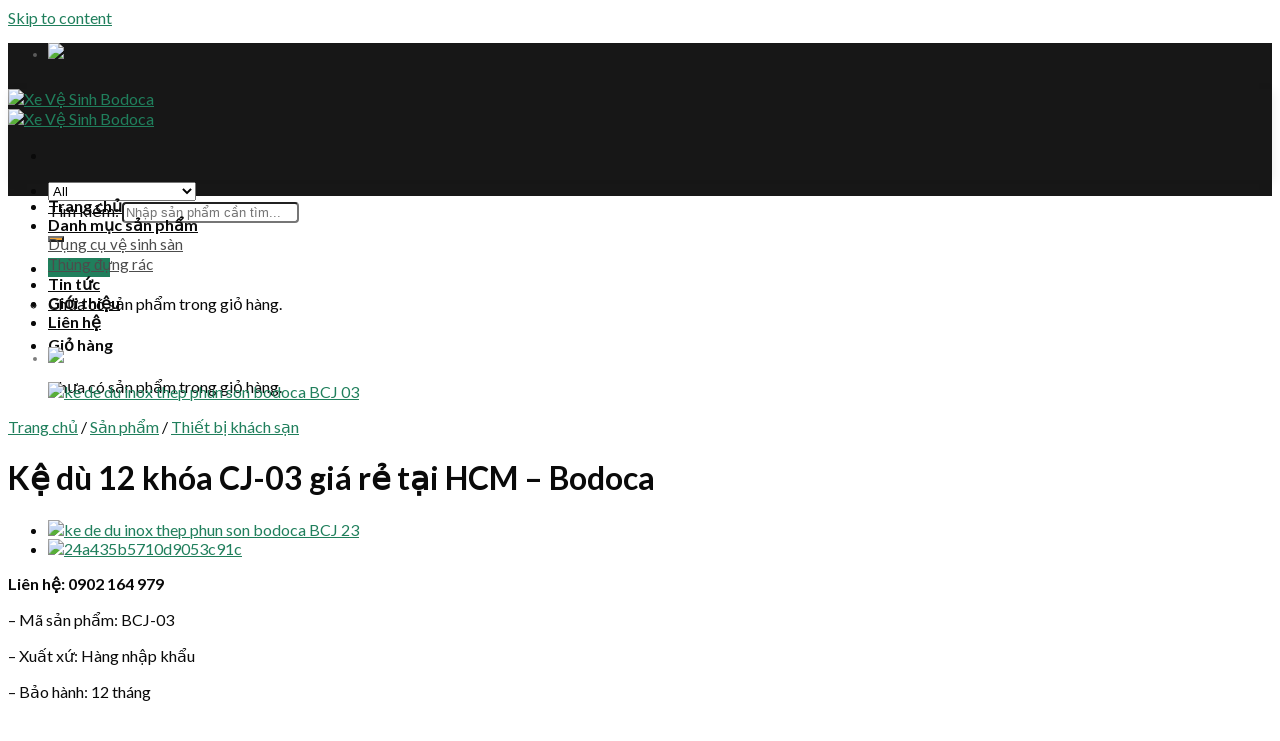

--- FILE ---
content_type: text/html; charset=UTF-8
request_url: https://xevesinh.com/san-pham/ke-treo-du-12-khoa-cj-03-gia-re-tai-hcm-bodoca/
body_size: 30046
content:
<!DOCTYPE html>
<!--[if IE 9 ]><html lang="vi" prefix="og: https://ogp.me/ns#" class="ie9 loading-site no-js"> <![endif]-->
<!--[if IE 8 ]><html lang="vi" prefix="og: https://ogp.me/ns#" class="ie8 loading-site no-js"> <![endif]-->
<!--[if (gte IE 9)|!(IE)]><!--><html lang="vi" prefix="og: https://ogp.me/ns#" class="loading-site no-js"> <!--<![endif]--><head><meta charset="UTF-8" /><link rel="preconnect" href="https://fonts.gstatic.com/" crossorigin /><script>WebFontConfig={google:{families:["Lato:regular,700,400,700","Dancing Script:regular,400"]}};if ( typeof WebFont === "object" && typeof WebFont.load === "function" ) { WebFont.load( WebFontConfig ); }</script><script data-optimized="1" src="https://xevesinh.com/wp-content/plugins/litespeed-cache/assets/js/webfontloader.min.js"></script><link data-optimized="2" rel="stylesheet" href="https://xevesinh.com/wp-content/litespeed/css/f88317170df594791d7cb9fa80632ef0.css?ver=92211" /><link rel="profile" href="https://gmpg.org/xfn/11" /><link rel="pingback" href="https://xevesinh.com/xmlrpc.php" /> <script>(function(html){html.className = html.className.replace(/\bno-js\b/,'js')})(document.documentElement);</script> <meta name="viewport" content="width=device-width, initial-scale=1, maximum-scale=1" /><title>Kệ dù 12 khóa CJ-03 giá rẻ tại HCM - Bodoca - Xe Vệ Sinh Bodoca</title><meta name="description" content="Kệ treo dù 12 khóa CJ-03 giá rẻ tại HCM - Bodoca, kệ dù thép phun sơn tĩnh điện nhập khẩu giá rẻ tại HCM, Kệ treo ô dù dùng cho khách sạn giá rẻ"/><meta name="robots" content="follow, index, max-snippet:-1, max-video-preview:-1, max-image-preview:large"/><link rel="canonical" href="https://xevesinh.com/san-pham/ke-treo-du-12-khoa-cj-03-gia-re-tai-hcm-bodoca/" /><meta property="og:locale" content="vi_VN" /><meta property="og:type" content="product" /><meta property="og:title" content="Kệ dù 12 khóa CJ-03 giá rẻ tại HCM - Bodoca - Xe Vệ Sinh Bodoca" /><meta property="og:description" content="Kệ treo dù 12 khóa CJ-03 giá rẻ tại HCM - Bodoca, kệ dù thép phun sơn tĩnh điện nhập khẩu giá rẻ tại HCM, Kệ treo ô dù dùng cho khách sạn giá rẻ" /><meta property="og:url" content="https://xevesinh.com/san-pham/ke-treo-du-12-khoa-cj-03-gia-re-tai-hcm-bodoca/" /><meta property="og:site_name" content="Xe Vệ Sinh Bodoca" /><meta property="og:updated_time" content="2019-09-03T17:05:27+07:00" /><meta property="og:image" content="https://xevesinh.com/wp-content/uploads/2019/06/ke-de-du-inox-thep-phun-son-bodoca-BCJ-03.jpg" /><meta property="og:image:secure_url" content="https://xevesinh.com/wp-content/uploads/2019/06/ke-de-du-inox-thep-phun-son-bodoca-BCJ-03.jpg" /><meta property="og:image:width" content="500" /><meta property="og:image:height" content="500" /><meta property="og:image:alt" content="Kệ dù 12 khóa CJ-03 giá rẻ tại HCM - Bodoca" /><meta property="og:image:type" content="image/jpeg" /><meta property="product:price:currency" content="VND" /><meta property="product:availability" content="instock" /><meta name="twitter:card" content="summary_large_image" /><meta name="twitter:title" content="Kệ dù 12 khóa CJ-03 giá rẻ tại HCM - Bodoca - Xe Vệ Sinh Bodoca" /><meta name="twitter:description" content="Kệ treo dù 12 khóa CJ-03 giá rẻ tại HCM - Bodoca, kệ dù thép phun sơn tĩnh điện nhập khẩu giá rẻ tại HCM, Kệ treo ô dù dùng cho khách sạn giá rẻ" /><meta name="twitter:image" content="https://xevesinh.com/wp-content/uploads/2019/06/ke-de-du-inox-thep-phun-son-bodoca-BCJ-03.jpg" /> <script type="application/ld+json" class="rank-math-schema">{"@context":"https://schema.org","@graph":[{"@type":["Store","Organization"],"@id":"https://xevesinh.com/#organization","name":"Bodoca Vi\u1ec7t Nam","url":"https://xevesinh.com","logo":{"@type":"ImageObject","@id":"https://xevesinh.com/#logo","url":"https://xevesinh.com/wp-content/uploads/2018/10/logoqn.png","contentUrl":"https://xevesinh.com/wp-content/uploads/2018/10/logoqn.png","caption":"Bodoca Vi\u1ec7t Nam","inLanguage":"vi","width":"241","height":"103"},"openingHours":["Monday,Tuesday,Wednesday,Thursday,Friday,Saturday,Sunday 09:00-17:00"],"image":{"@id":"https://xevesinh.com/#logo"}},{"@type":"WebSite","@id":"https://xevesinh.com/#website","url":"https://xevesinh.com","name":"Bodoca Vi\u1ec7t Nam","publisher":{"@id":"https://xevesinh.com/#organization"},"inLanguage":"vi"},{"@type":"ImageObject","@id":"https://xevesinh.com/wp-content/uploads/2019/06/ke-de-du-inox-thep-phun-son-bodoca-BCJ-03.jpg","url":"https://xevesinh.com/wp-content/uploads/2019/06/ke-de-du-inox-thep-phun-son-bodoca-BCJ-03.jpg","width":"500","height":"500","inLanguage":"vi"},{"@type":"ItemPage","@id":"https://xevesinh.com/san-pham/ke-treo-du-12-khoa-cj-03-gia-re-tai-hcm-bodoca/#webpage","url":"https://xevesinh.com/san-pham/ke-treo-du-12-khoa-cj-03-gia-re-tai-hcm-bodoca/","name":"K\u1ec7 d\u00f9 12 kh\u00f3a CJ-03 gi\u00e1 r\u1ebb t\u1ea1i HCM - Bodoca - Xe V\u1ec7 Sinh Bodoca","datePublished":"2019-09-03T17:03:58+07:00","dateModified":"2019-09-03T17:05:27+07:00","isPartOf":{"@id":"https://xevesinh.com/#website"},"primaryImageOfPage":{"@id":"https://xevesinh.com/wp-content/uploads/2019/06/ke-de-du-inox-thep-phun-son-bodoca-BCJ-03.jpg"},"inLanguage":"vi"},{"@type":"Product","name":"K\u1ec7 d\u00f9 12 kh\u00f3a CJ-03 gi\u00e1 r\u1ebb t\u1ea1i HCM - Bodoca - Xe V\u1ec7 Sinh Bodoca","description":"K\u1ec7 treo d\u00f9 12 kh\u00f3a CJ-03 gi\u00e1 r\u1ebb t\u1ea1i HCM - Bodoca, k\u1ec7 d\u00f9 th\u00e9p phun s\u01a1n t\u0129nh \u0111i\u1ec7n nh\u1eadp kh\u1ea9u gi\u00e1 r\u1ebb t\u1ea1i HCM, K\u1ec7 treo \u00f4 d\u00f9 d\u00f9ng cho kh\u00e1ch s\u1ea1n gi\u00e1 r\u1ebb","category":"Thi\u1ebft b\u1ecb kh\u00e1ch s\u1ea1n","mainEntityOfPage":{"@id":"https://xevesinh.com/san-pham/ke-treo-du-12-khoa-cj-03-gia-re-tai-hcm-bodoca/#webpage"},"image":[{"@type":"ImageObject","url":"https://xevesinh.com/wp-content/uploads/2019/06/ke-de-du-inox-thep-phun-son-bodoca-BCJ-03.jpg","height":"500","width":"500"}],"@id":"https://xevesinh.com/san-pham/ke-treo-du-12-khoa-cj-03-gia-re-tai-hcm-bodoca/#richSnippet"}]}</script> <link rel='dns-prefetch' href='//fonts.googleapis.com' /><link rel="alternate" type="application/rss+xml" title="Dòng thông tin Xe Vệ Sinh Bodoca &raquo;" href="https://xevesinh.com/feed/" /><link rel="alternate" type="application/rss+xml" title="Dòng phản hồi Xe Vệ Sinh Bodoca &raquo;" href="https://xevesinh.com/comments/feed/" /><link rel="alternate" type="application/rss+xml" title="Xe Vệ Sinh Bodoca &raquo; Kệ dù 12 khóa CJ-03 giá rẻ tại HCM &#8211; Bodoca Dòng phản hồi" href="https://xevesinh.com/san-pham/ke-treo-du-12-khoa-cj-03-gia-re-tai-hcm-bodoca/feed/" /><style id='rank-math-toc-block-style-inline-css' type='text/css'>.wp-block-rank-math-toc-block nav ol{counter-reset:item}.wp-block-rank-math-toc-block nav ol li{display:block}.wp-block-rank-math-toc-block nav ol li:before{content:counters(item, ".") ". ";counter-increment:item}</style><style id='classic-theme-styles-inline-css' type='text/css'>/*! This file is auto-generated */
.wp-block-button__link{color:#fff;background-color:#32373c;border-radius:9999px;box-shadow:none;text-decoration:none;padding:calc(.667em + 2px) calc(1.333em + 2px);font-size:1.125em}.wp-block-file__button{background:#32373c;color:#fff;text-decoration:none}</style><style id='global-styles-inline-css' type='text/css'>body{--wp--preset--color--black: #000000;--wp--preset--color--cyan-bluish-gray: #abb8c3;--wp--preset--color--white: #ffffff;--wp--preset--color--pale-pink: #f78da7;--wp--preset--color--vivid-red: #cf2e2e;--wp--preset--color--luminous-vivid-orange: #ff6900;--wp--preset--color--luminous-vivid-amber: #fcb900;--wp--preset--color--light-green-cyan: #7bdcb5;--wp--preset--color--vivid-green-cyan: #00d084;--wp--preset--color--pale-cyan-blue: #8ed1fc;--wp--preset--color--vivid-cyan-blue: #0693e3;--wp--preset--color--vivid-purple: #9b51e0;--wp--preset--gradient--vivid-cyan-blue-to-vivid-purple: linear-gradient(135deg,rgba(6,147,227,1) 0%,rgb(155,81,224) 100%);--wp--preset--gradient--light-green-cyan-to-vivid-green-cyan: linear-gradient(135deg,rgb(122,220,180) 0%,rgb(0,208,130) 100%);--wp--preset--gradient--luminous-vivid-amber-to-luminous-vivid-orange: linear-gradient(135deg,rgba(252,185,0,1) 0%,rgba(255,105,0,1) 100%);--wp--preset--gradient--luminous-vivid-orange-to-vivid-red: linear-gradient(135deg,rgba(255,105,0,1) 0%,rgb(207,46,46) 100%);--wp--preset--gradient--very-light-gray-to-cyan-bluish-gray: linear-gradient(135deg,rgb(238,238,238) 0%,rgb(169,184,195) 100%);--wp--preset--gradient--cool-to-warm-spectrum: linear-gradient(135deg,rgb(74,234,220) 0%,rgb(151,120,209) 20%,rgb(207,42,186) 40%,rgb(238,44,130) 60%,rgb(251,105,98) 80%,rgb(254,248,76) 100%);--wp--preset--gradient--blush-light-purple: linear-gradient(135deg,rgb(255,206,236) 0%,rgb(152,150,240) 100%);--wp--preset--gradient--blush-bordeaux: linear-gradient(135deg,rgb(254,205,165) 0%,rgb(254,45,45) 50%,rgb(107,0,62) 100%);--wp--preset--gradient--luminous-dusk: linear-gradient(135deg,rgb(255,203,112) 0%,rgb(199,81,192) 50%,rgb(65,88,208) 100%);--wp--preset--gradient--pale-ocean: linear-gradient(135deg,rgb(255,245,203) 0%,rgb(182,227,212) 50%,rgb(51,167,181) 100%);--wp--preset--gradient--electric-grass: linear-gradient(135deg,rgb(202,248,128) 0%,rgb(113,206,126) 100%);--wp--preset--gradient--midnight: linear-gradient(135deg,rgb(2,3,129) 0%,rgb(40,116,252) 100%);--wp--preset--font-size--small: 13px;--wp--preset--font-size--medium: 20px;--wp--preset--font-size--large: 36px;--wp--preset--font-size--x-large: 42px;--wp--preset--spacing--20: 0.44rem;--wp--preset--spacing--30: 0.67rem;--wp--preset--spacing--40: 1rem;--wp--preset--spacing--50: 1.5rem;--wp--preset--spacing--60: 2.25rem;--wp--preset--spacing--70: 3.38rem;--wp--preset--spacing--80: 5.06rem;--wp--preset--shadow--natural: 6px 6px 9px rgba(0, 0, 0, 0.2);--wp--preset--shadow--deep: 12px 12px 50px rgba(0, 0, 0, 0.4);--wp--preset--shadow--sharp: 6px 6px 0px rgba(0, 0, 0, 0.2);--wp--preset--shadow--outlined: 6px 6px 0px -3px rgba(255, 255, 255, 1), 6px 6px rgba(0, 0, 0, 1);--wp--preset--shadow--crisp: 6px 6px 0px rgba(0, 0, 0, 1);}:where(.is-layout-flex){gap: 0.5em;}:where(.is-layout-grid){gap: 0.5em;}body .is-layout-flow > .alignleft{float: left;margin-inline-start: 0;margin-inline-end: 2em;}body .is-layout-flow > .alignright{float: right;margin-inline-start: 2em;margin-inline-end: 0;}body .is-layout-flow > .aligncenter{margin-left: auto !important;margin-right: auto !important;}body .is-layout-constrained > .alignleft{float: left;margin-inline-start: 0;margin-inline-end: 2em;}body .is-layout-constrained > .alignright{float: right;margin-inline-start: 2em;margin-inline-end: 0;}body .is-layout-constrained > .aligncenter{margin-left: auto !important;margin-right: auto !important;}body .is-layout-constrained > :where(:not(.alignleft):not(.alignright):not(.alignfull)){max-width: var(--wp--style--global--content-size);margin-left: auto !important;margin-right: auto !important;}body .is-layout-constrained > .alignwide{max-width: var(--wp--style--global--wide-size);}body .is-layout-flex{display: flex;}body .is-layout-flex{flex-wrap: wrap;align-items: center;}body .is-layout-flex > *{margin: 0;}body .is-layout-grid{display: grid;}body .is-layout-grid > *{margin: 0;}:where(.wp-block-columns.is-layout-flex){gap: 2em;}:where(.wp-block-columns.is-layout-grid){gap: 2em;}:where(.wp-block-post-template.is-layout-flex){gap: 1.25em;}:where(.wp-block-post-template.is-layout-grid){gap: 1.25em;}.has-black-color{color: var(--wp--preset--color--black) !important;}.has-cyan-bluish-gray-color{color: var(--wp--preset--color--cyan-bluish-gray) !important;}.has-white-color{color: var(--wp--preset--color--white) !important;}.has-pale-pink-color{color: var(--wp--preset--color--pale-pink) !important;}.has-vivid-red-color{color: var(--wp--preset--color--vivid-red) !important;}.has-luminous-vivid-orange-color{color: var(--wp--preset--color--luminous-vivid-orange) !important;}.has-luminous-vivid-amber-color{color: var(--wp--preset--color--luminous-vivid-amber) !important;}.has-light-green-cyan-color{color: var(--wp--preset--color--light-green-cyan) !important;}.has-vivid-green-cyan-color{color: var(--wp--preset--color--vivid-green-cyan) !important;}.has-pale-cyan-blue-color{color: var(--wp--preset--color--pale-cyan-blue) !important;}.has-vivid-cyan-blue-color{color: var(--wp--preset--color--vivid-cyan-blue) !important;}.has-vivid-purple-color{color: var(--wp--preset--color--vivid-purple) !important;}.has-black-background-color{background-color: var(--wp--preset--color--black) !important;}.has-cyan-bluish-gray-background-color{background-color: var(--wp--preset--color--cyan-bluish-gray) !important;}.has-white-background-color{background-color: var(--wp--preset--color--white) !important;}.has-pale-pink-background-color{background-color: var(--wp--preset--color--pale-pink) !important;}.has-vivid-red-background-color{background-color: var(--wp--preset--color--vivid-red) !important;}.has-luminous-vivid-orange-background-color{background-color: var(--wp--preset--color--luminous-vivid-orange) !important;}.has-luminous-vivid-amber-background-color{background-color: var(--wp--preset--color--luminous-vivid-amber) !important;}.has-light-green-cyan-background-color{background-color: var(--wp--preset--color--light-green-cyan) !important;}.has-vivid-green-cyan-background-color{background-color: var(--wp--preset--color--vivid-green-cyan) !important;}.has-pale-cyan-blue-background-color{background-color: var(--wp--preset--color--pale-cyan-blue) !important;}.has-vivid-cyan-blue-background-color{background-color: var(--wp--preset--color--vivid-cyan-blue) !important;}.has-vivid-purple-background-color{background-color: var(--wp--preset--color--vivid-purple) !important;}.has-black-border-color{border-color: var(--wp--preset--color--black) !important;}.has-cyan-bluish-gray-border-color{border-color: var(--wp--preset--color--cyan-bluish-gray) !important;}.has-white-border-color{border-color: var(--wp--preset--color--white) !important;}.has-pale-pink-border-color{border-color: var(--wp--preset--color--pale-pink) !important;}.has-vivid-red-border-color{border-color: var(--wp--preset--color--vivid-red) !important;}.has-luminous-vivid-orange-border-color{border-color: var(--wp--preset--color--luminous-vivid-orange) !important;}.has-luminous-vivid-amber-border-color{border-color: var(--wp--preset--color--luminous-vivid-amber) !important;}.has-light-green-cyan-border-color{border-color: var(--wp--preset--color--light-green-cyan) !important;}.has-vivid-green-cyan-border-color{border-color: var(--wp--preset--color--vivid-green-cyan) !important;}.has-pale-cyan-blue-border-color{border-color: var(--wp--preset--color--pale-cyan-blue) !important;}.has-vivid-cyan-blue-border-color{border-color: var(--wp--preset--color--vivid-cyan-blue) !important;}.has-vivid-purple-border-color{border-color: var(--wp--preset--color--vivid-purple) !important;}.has-vivid-cyan-blue-to-vivid-purple-gradient-background{background: var(--wp--preset--gradient--vivid-cyan-blue-to-vivid-purple) !important;}.has-light-green-cyan-to-vivid-green-cyan-gradient-background{background: var(--wp--preset--gradient--light-green-cyan-to-vivid-green-cyan) !important;}.has-luminous-vivid-amber-to-luminous-vivid-orange-gradient-background{background: var(--wp--preset--gradient--luminous-vivid-amber-to-luminous-vivid-orange) !important;}.has-luminous-vivid-orange-to-vivid-red-gradient-background{background: var(--wp--preset--gradient--luminous-vivid-orange-to-vivid-red) !important;}.has-very-light-gray-to-cyan-bluish-gray-gradient-background{background: var(--wp--preset--gradient--very-light-gray-to-cyan-bluish-gray) !important;}.has-cool-to-warm-spectrum-gradient-background{background: var(--wp--preset--gradient--cool-to-warm-spectrum) !important;}.has-blush-light-purple-gradient-background{background: var(--wp--preset--gradient--blush-light-purple) !important;}.has-blush-bordeaux-gradient-background{background: var(--wp--preset--gradient--blush-bordeaux) !important;}.has-luminous-dusk-gradient-background{background: var(--wp--preset--gradient--luminous-dusk) !important;}.has-pale-ocean-gradient-background{background: var(--wp--preset--gradient--pale-ocean) !important;}.has-electric-grass-gradient-background{background: var(--wp--preset--gradient--electric-grass) !important;}.has-midnight-gradient-background{background: var(--wp--preset--gradient--midnight) !important;}.has-small-font-size{font-size: var(--wp--preset--font-size--small) !important;}.has-medium-font-size{font-size: var(--wp--preset--font-size--medium) !important;}.has-large-font-size{font-size: var(--wp--preset--font-size--large) !important;}.has-x-large-font-size{font-size: var(--wp--preset--font-size--x-large) !important;}
.wp-block-navigation a:where(:not(.wp-element-button)){color: inherit;}
:where(.wp-block-post-template.is-layout-flex){gap: 1.25em;}:where(.wp-block-post-template.is-layout-grid){gap: 1.25em;}
:where(.wp-block-columns.is-layout-flex){gap: 2em;}:where(.wp-block-columns.is-layout-grid){gap: 2em;}
.wp-block-pullquote{font-size: 1.5em;line-height: 1.6;}</style><style id='woocommerce-inline-inline-css' type='text/css'>.woocommerce form .form-row .required { visibility: visible; }</style> <script type="text/javascript" src="https://xevesinh.com/wp-includes/js/jquery/jquery.min.js" id="jquery-core-js"></script> <script data-optimized="1" type="text/javascript" src="https://xevesinh.com/wp-content/litespeed/js/374715da73e15ec969279036a31b0417.js?ver=b0417" id="jquery-migrate-js"></script> <script data-optimized="1" type="text/javascript" src="https://xevesinh.com/wp-content/litespeed/js/8207ba99816222603db9a735fb987825.js?ver=87825" id="jquery-blockui-js" defer="defer" data-wp-strategy="defer"></script> <script type="text/javascript" id="wc-add-to-cart-js-extra">/*  */
var wc_add_to_cart_params = {"ajax_url":"\/wp-admin\/admin-ajax.php","wc_ajax_url":"\/?wc-ajax=%%endpoint%%","i18n_view_cart":"Xem gi\u1ecf h\u00e0ng","cart_url":"https:\/\/xevesinh.com\/gio-hang\/","is_cart":"","cart_redirect_after_add":"no"};
/*  */</script> <script data-optimized="1" type="text/javascript" src="https://xevesinh.com/wp-content/litespeed/js/83febfeffea1bf3a13218d45c7fc2916.js?ver=c2916" id="wc-add-to-cart-js" defer="defer" data-wp-strategy="defer"></script> <script data-optimized="1" type="text/javascript" src="https://xevesinh.com/wp-content/litespeed/js/1052b5a234690a21b09de07c40c94eb6.js?ver=94eb6" id="photoswipe-js" defer="defer" data-wp-strategy="defer"></script> <script data-optimized="1" type="text/javascript" src="https://xevesinh.com/wp-content/litespeed/js/24199f5b578431f28441cb7122687a3b.js?ver=87a3b" id="photoswipe-ui-default-js" defer="defer" data-wp-strategy="defer"></script> <script type="text/javascript" id="wc-single-product-js-extra">/*  */
var wc_single_product_params = {"i18n_required_rating_text":"Vui l\u00f2ng ch\u1ecdn m\u1ed9t m\u1ee9c \u0111\u00e1nh gi\u00e1","review_rating_required":"yes","flexslider":{"rtl":false,"animation":"slide","smoothHeight":true,"directionNav":false,"controlNav":"thumbnails","slideshow":false,"animationSpeed":500,"animationLoop":false,"allowOneSlide":false},"zoom_enabled":"","zoom_options":[],"photoswipe_enabled":"1","photoswipe_options":{"shareEl":false,"closeOnScroll":false,"history":false,"hideAnimationDuration":0,"showAnimationDuration":0},"flexslider_enabled":""};
/*  */</script> <script data-optimized="1" type="text/javascript" src="https://xevesinh.com/wp-content/litespeed/js/df49bd7b7eb7cc9ba88fbbcba69745e5.js?ver=745e5" id="wc-single-product-js" defer="defer" data-wp-strategy="defer"></script> <script data-optimized="1" type="text/javascript" src="https://xevesinh.com/wp-content/litespeed/js/c55cd7a96ab4dfbd6367f4ad7e0ea8d3.js?ver=ea8d3" id="js-cookie-js" defer="defer" data-wp-strategy="defer"></script> <script type="text/javascript" id="woocommerce-js-extra">/*  */
var woocommerce_params = {"ajax_url":"\/wp-admin\/admin-ajax.php","wc_ajax_url":"\/?wc-ajax=%%endpoint%%"};
/*  */</script> <script data-optimized="1" type="text/javascript" src="https://xevesinh.com/wp-content/litespeed/js/355a945032ea5f0b7e2d67ab356dee64.js?ver=dee64" id="woocommerce-js" defer="defer" data-wp-strategy="defer"></script> <link rel="https://api.w.org/" href="https://xevesinh.com/wp-json/" /><link rel="alternate" type="application/json" href="https://xevesinh.com/wp-json/wp/v2/product/1570" /><link rel="EditURI" type="application/rsd+xml" title="RSD" href="https://xevesinh.com/xmlrpc.php?rsd" /><meta name="generator" content="WordPress 6.4.7" /><link rel='shortlink' href='https://xevesinh.com/?p=1570' /><link rel="alternate" type="application/json+oembed" href="https://xevesinh.com/wp-json/oembed/1.0/embed?url=https%3A%2F%2Fxevesinh.com%2Fsan-pham%2Fke-treo-du-12-khoa-cj-03-gia-re-tai-hcm-bodoca%2F" /><link rel="alternate" type="text/xml+oembed" href="https://xevesinh.com/wp-json/oembed/1.0/embed?url=https%3A%2F%2Fxevesinh.com%2Fsan-pham%2Fke-treo-du-12-khoa-cj-03-gia-re-tai-hcm-bodoca%2F&#038;format=xml" /><style>.bg{opacity: 0; transition: opacity 1s; -webkit-transition: opacity 1s;} .bg-loaded{opacity: 1;}</style><!--[if IE]><link rel="stylesheet" type="text/css" href="https://xevesinh.com/wp-content/themes/flatsome/assets/css/ie-fallback.css"><script src="//cdnjs.cloudflare.com/ajax/libs/html5shiv/3.6.1/html5shiv.js"></script><script>var head = document.getElementsByTagName('head')[0],style = document.createElement('style');style.type = 'text/css';style.styleSheet.cssText = ':before,:after{content:none !important';head.appendChild(style);setTimeout(function(){head.removeChild(style);}, 0);</script><script src="https://xevesinh.com/wp-content/themes/flatsome/assets/libs/ie-flexibility.js"></script><![endif]-->	<noscript><style>.woocommerce-product-gallery{ opacity: 1 !important; }</style></noscript><style id="custom-css" type="text/css">:root {--primary-color: #207f5c;}.full-width .ubermenu-nav, .container, .row{max-width: 1290px}.row.row-collapse{max-width: 1260px}.row.row-small{max-width: 1282.5px}.row.row-large{max-width: 1320px}.header-main{height: 91px}#logo img{max-height: 91px}#logo{width:166px;}.header-bottom{min-height: 30px}.header-top{min-height: 46px}.transparent .header-main{height: 30px}.transparent #logo img{max-height: 30px}.has-transparent + .page-title:first-of-type,.has-transparent + #main > .page-title,.has-transparent + #main > div > .page-title,.has-transparent + #main .page-header-wrapper:first-of-type .page-title{padding-top: 110px;}.header.show-on-scroll,.stuck .header-main{height:70px!important}.stuck #logo img{max-height: 70px!important}.header-bg-color, .header-wrapper {background-color: #171717}.header-bottom {background-color: #ffffff}.header-bottom-nav > li > a{line-height: 16px }@media (max-width: 549px) {.header-main{height: 70px}#logo img{max-height: 70px}}.header-top{background-color:#171717!important;}/* Color */.accordion-title.active, .has-icon-bg .icon .icon-inner,.logo a, .primary.is-underline, .primary.is-link, .badge-outline .badge-inner, .nav-outline > li.active> a,.nav-outline >li.active > a, .cart-icon strong,[data-color='primary'], .is-outline.primary{color: #207f5c;}/* Color !important */[data-text-color="primary"]{color: #207f5c!important;}/* Background Color */[data-text-bg="primary"]{background-color: #207f5c;}/* Background */.scroll-to-bullets a,.featured-title, .label-new.menu-item > a:after, .nav-pagination > li > .current,.nav-pagination > li > span:hover,.nav-pagination > li > a:hover,.has-hover:hover .badge-outline .badge-inner,button[type="submit"], .button.wc-forward:not(.checkout):not(.checkout-button), .button.submit-button, .button.primary:not(.is-outline),.featured-table .title,.is-outline:hover, .has-icon:hover .icon-label,.nav-dropdown-bold .nav-column li > a:hover, .nav-dropdown.nav-dropdown-bold > li > a:hover, .nav-dropdown-bold.dark .nav-column li > a:hover, .nav-dropdown.nav-dropdown-bold.dark > li > a:hover, .is-outline:hover, .tagcloud a:hover,.grid-tools a, input[type='submit']:not(.is-form), .box-badge:hover .box-text, input.button.alt,.nav-box > li > a:hover,.nav-box > li.active > a,.nav-pills > li.active > a ,.current-dropdown .cart-icon strong, .cart-icon:hover strong, .nav-line-bottom > li > a:before, .nav-line-grow > li > a:before, .nav-line > li > a:before,.banner, .header-top, .slider-nav-circle .flickity-prev-next-button:hover svg, .slider-nav-circle .flickity-prev-next-button:hover .arrow, .primary.is-outline:hover, .button.primary:not(.is-outline), input[type='submit'].primary, input[type='submit'].primary, input[type='reset'].button, input[type='button'].primary, .badge-inner{background-color: #207f5c;}/* Border */.nav-vertical.nav-tabs > li.active > a,.scroll-to-bullets a.active,.nav-pagination > li > .current,.nav-pagination > li > span:hover,.nav-pagination > li > a:hover,.has-hover:hover .badge-outline .badge-inner,.accordion-title.active,.featured-table,.is-outline:hover, .tagcloud a:hover,blockquote, .has-border, .cart-icon strong:after,.cart-icon strong,.blockUI:before, .processing:before,.loading-spin, .slider-nav-circle .flickity-prev-next-button:hover svg, .slider-nav-circle .flickity-prev-next-button:hover .arrow, .primary.is-outline:hover{border-color: #207f5c}.nav-tabs > li.active > a{border-top-color: #207f5c}.widget_shopping_cart_content .blockUI.blockOverlay:before { border-left-color: #207f5c }.woocommerce-checkout-review-order .blockUI.blockOverlay:before { border-left-color: #207f5c }/* Fill */.slider .flickity-prev-next-button:hover svg,.slider .flickity-prev-next-button:hover .arrow{fill: #207f5c;}/* Background Color */[data-icon-label]:after, .secondary.is-underline:hover,.secondary.is-outline:hover,.icon-label,.button.secondary:not(.is-outline),.button.alt:not(.is-outline), .badge-inner.on-sale, .button.checkout, .single_add_to_cart_button, .current .breadcrumb-step{ background-color:#eea236; }[data-text-bg="secondary"]{background-color: #eea236;}/* Color */.secondary.is-underline,.secondary.is-link, .secondary.is-outline,.stars a.active, .star-rating:before, .woocommerce-page .star-rating:before,.star-rating span:before, .color-secondary{color: #eea236}/* Color !important */[data-text-color="secondary"]{color: #eea236!important;}/* Border */.secondary.is-outline:hover{border-color:#eea236}body{font-family:"Lato", sans-serif}body{font-weight: 400}body{color: #0a0a0a}.nav > li > a {font-family:"Lato", sans-serif;}.mobile-sidebar-levels-2 .nav > li > ul > li > a {font-family:"Lato", sans-serif;}.nav > li > a {font-weight: 700;}.mobile-sidebar-levels-2 .nav > li > ul > li > a {font-weight: 700;}h1,h2,h3,h4,h5,h6,.heading-font, .off-canvas-center .nav-sidebar.nav-vertical > li > a{font-family: "Lato", sans-serif;}h1,h2,h3,h4,h5,h6,.heading-font,.banner h1,.banner h2{font-weight: 700;}h1,h2,h3,h4,h5,h6,.heading-font{color: #0a0a0a;}.alt-font{font-family: "Dancing Script", sans-serif;}.alt-font{font-weight: 400!important;}.header:not(.transparent) .header-bottom-nav.nav > li > a{color: #0a0a0a;}.header:not(.transparent) .header-bottom-nav.nav > li > a:hover,.header:not(.transparent) .header-bottom-nav.nav > li.active > a,.header:not(.transparent) .header-bottom-nav.nav > li.current > a,.header:not(.transparent) .header-bottom-nav.nav > li > a.active,.header:not(.transparent) .header-bottom-nav.nav > li > a.current{color: #207f5c;}.header-bottom-nav.nav-line-bottom > li > a:before,.header-bottom-nav.nav-line-grow > li > a:before,.header-bottom-nav.nav-line > li > a:before,.header-bottom-nav.nav-box > li > a:hover,.header-bottom-nav.nav-box > li.active > a,.header-bottom-nav.nav-pills > li > a:hover,.header-bottom-nav.nav-pills > li.active > a{color:#FFF!important;background-color: #207f5c;}a{color: #207f5c;}a:hover{color: #f0ad4e;}.tagcloud a:hover{border-color: #f0ad4e;background-color: #f0ad4e;}.widget a{color: #0a0a0a;}.widget a:hover{color: #207f5c;}.widget .tagcloud a:hover{border-color: #207f5c; background-color: #207f5c;}.products.has-equal-box-heights .box-image {padding-top: 100%;}.shop-page-title.featured-title .title-bg{ background-image: url(https://xevesinh.com/wp-content/uploads/2019/06/ke-de-du-inox-thep-phun-son-bodoca-BCJ-03.jpg)!important;}@media screen and (min-width: 550px){.products .box-vertical .box-image{min-width: 400px!important;width: 400px!important;}}/* Custom CSS */.nav-dropdown>li.nav-dropdown-col{display:block}.nav-dropdown{border:1px solid #ddd; padding:0}.nav-dropdown .nav-dropdown-col>a, .nav-dropdown li a{font-weight:normal !important; text-transform:none !important;font-size:15px; font-weight:500}.nav-dropdown .nav-dropdown-col>ul li:hover{background:#db0000}.nav-dropdown-default>li:hover>a, .nav-dropdown .nav-dropdown-col>ul li:hover>a{color:white}.nav-dropdown-default>li:hover{background:#fbae3c}.nav-dropdown-default>li>a{border-bottom:0 !important}.nav-dropdown-has-arrow li.has-dropdown:before{border-width: 10px;margin-left: -10px;}.nav-dropdown .nav-dropdown-col>ul{border: 1px solid #d2d2d2;margin-top:-40px;box-shadow: 2px 2px 5px #828282;display:none;position: absolute;left: 100%;z-index: 9;background: white;min-width: 240px;}.nav-dropdown>li.nav-dropdown-col{width:100%;border-right:0}.nav-dropdown .nav-dropdown-col>ul li a{padding:10px;text-transform: none;color:black}.header-nav li.nav-dropdown-col:hover >ul{display:block !important}.widget ul.menu>li.has-child:hover >.sub-menu{display:block}.widget ul.menu ul.sub-menu{display: none;position: absolute;width: 100%; left:99%;min-height: 180px;z-index: 999;border: 1px solid #cc0000 !important;background: #fff;}.widget .toggle{transform: rotate(-90deg);}#header-contact li a{text-transform:none; font-size:13px}.nav>li.html{font-size:13px !important; color:rgba(102,102,102,0.85)}body{word-break: break-word}.header-main .nav > li > a {font-size:16px; font-weight:bold;color: #272727 !important; text-transform:none}.form-lien-he .row-form .right{padding-left:7px; width:50%; display:inline-block}.form-lien-he .row-form .left{padding-right:7px; width:49%; display:inline-block}.form-lien-he .row-form{display:inline-block; width:100%;clear:both}.form-lien-he{box-shadow: 2px 2px 10px #d6d6d6;padding: 20px;}.page-right-sidebar .large-9, .blog-single .large-9, .blog-archive .large-9{border-right:0}.page-right-sidebar .large-3, .blog-single .large-3, .blog-archive .large-3{border-left:0; padding-left:0}.header-main {box-shadow: 2px 2px 10px #00000012;}.nav-dropdown{border: 0px solid #ddd; padding: 0;}.nav-dropdown>li>a {border-bottom: 1px solid #ececec;color: #4c4c4c;}.button span{font-weight:normal}.gioi-thieu-section .icon-box{border: 1px solid #23a952;padding: 20px 10px;border-radius: 10px;margin-bottom: 20px;}.tieu-chi-section .icon-box .icon-box-text{padding:0 10px}.tieu-chi-section .cot1{padding: 0 15.8px 0px;}.keu-goi-hanh-dong-section .cot8 p{margin-bottom:12px}.keu-goi-hanh-dong-section h3{margin-bottom:3px; padding-top:13px}.con-so-an-tuong-section .col{padding-bottom:0}.tieu-chi-section .col.large-12{padding-bottom:5px}.section-title{margin-bottom:5px}.box-blog-post .is-divider{display:none}.list-post .post-item .post-title:hover{color:#27a34e}.con-so-an-tuong-section img{border-radius:6px}.list-post .post-item .post-title{margin-bottom:10px; font-size:15px}.tin-tuc-section .col{padding-bottom:0}.dac-diem-section{margin-top:-50px}.dac-diem-section .col, .dac-diem-section{padding-bottom:0 !important}.section-title-container {margin-bottom: 0;}.section-title b{background:#ffffff00}.tieu-chi-section .cot1 .col-inner{box-shadow: 2px 2px 20px #0000000d;background: white;padding: 0 0 20px;}.tieu-chi-section .icon-box .icon-box-img{margin: 0 auto 5px !important;}.tieu-chi-section .icon-box-img img{padding-top:0; border: 3px solid white;border-radius: 99%;}.tieu-chi-section .icon-box{margin-top:-65px}.keu-goi-hanh-dong-section .col{padding-bottom:0}.keu-goi-hanh-dong-section .row-icon .icon-box-img {margin: 0 auto 4px;}.gioi-thieu-section .col.large-12, .gioi-thieu-section .col.medium-4{padding-bottom:0}.keu-goi-hanh-dong-section .row-icon .col{padding: 0 2.8px 0;}.gioi-thieu-section .cot1{padding: 0 20px 0px;}.absolute-footer{font-size:13px}.footer-secondary {padding: 0;}input[type='email'], input[type='search'], input[type='number'], input[type='url'], input[type='tel'], input[type='text'], textarea, input[type='submit']{border-radius:4px; box-shadow:none}#breadcrumbs {text-align: left;margin-bottom: 10px;font-size: 14px;padding: 0;}.meta-related ul {background: #f7f7f7;padding: 10px;border-radius: 5px;}.meta-related ul li {list-style: square;font-size: 15px;margin-bottom: 5px;}.meta-related ul li a {color: #ff8f00;text-transform: none;}.meta-related ul li a:hover {color: #61a63c;}.blog-single .blog-share {text-align: left!important;}footer.entry-meta {font-size: .8em;border-top: 1px solid #ececec;border-bottom: 2px solid #ececec;padding: .5em 0 .6em;}.blog-single .danh-muc, .blog-single .the-tim-kiem {font-size: 15px;}.bai-viet-lien-quan h2 {margin-top:20px;font-weight: 700;font-size: 20px;color: #61a63c;}.bai-viet-lien-quan ul {margin-bottom: 0;display: inline-block;width: 100%;}.bai-viet-lien-quan ul li {list-style: none;width: 33.33%;float: left;padding-left: 7px;padding-right: 7px;}.thong-tin-tac-gia {background: #f3ffe9;padding: 15px;border-radius: 5px;display: inline-block;width: 100%;clear: both;border: 1px dashed #61a63c;}.thong-tin-tac-gia .left {width: 15%;float: left;display: inline-block;}.thong-tin-tac-gia .right {padding-left: 15px;width: 85%;float: right;display: inline-block;text-align: left;}.thong-tin-tac-gia h4 {margin-bottom: 4px;font-size: 19px;font-weight: bold;color: #23a848;}.header-main .nav > li > a:hover{color:#2b9c4e}.bai-viet-lien-quan ul li h3 { height: 45px;overflow: hidden;font-size: 15px;font-weight: bold;color: #000;margin-top: 7px;line-height: 21px;}.bai-viet-lien-quan img{border-radius:5px;} .bai-viet-lien-quan ul li h3:hover{color:#28a345}.entry-content {padding-top: 0;padding-bottom: 0;}.is-divider, .blog-single .entry-header .entry-meta{display:none}.ngay-cap-nhat, .thu-muc-bv {margin-right: 10px;}.blog-single .thong-tin-them {font-size: 14px;display: block;border-bottom: 1px solid #ececec;padding-bottom: 10px;}.blog-single h1.entry-title{letter-spacing: 0;font-size: 21px;color: #329c51;}.recent-blog-posts-li a:hover{color:#27a449}.recent-blog-posts-li a {font-size: 15px;color: #1d1d1d;}.blog-archive .archive-page-header .page-title {text-align: left;text-transform: none;letter-spacing: 0;font-size: 22px;font-weight: bold;color: #61a63c;}.blog-archive .post-item .post-title {font-size: 18px;font-weight: bold;margin-bottom: 14px;color: #61a63c;}.blog-archive .post-item {padding-bottom: 10px;}.blog-archive .post-item a:hover {color: #000;}.archive-page-header .large-12 {padding-bottom: 10px;}.blog-archive .post-item .box-image .image-cover {border-radius: 5px;}.blog-archive .large-9 .badge {display: none;}.blog-archive .post-item:hover .post-title {color: #ff8300;}.blog-archive .taxonomy-description p{margin-bottom: 10px;}.blog-archive .taxonomy-description {text-align: left;font-size: 15px;}span.widget-title {display: block;margin-bottom: 10px;font-size: 19px;font-weight: bold;text-transform: none;letter-spacing: 0;color: #61a63c;}.recent-blog-posts-li .badge .badge-inner {border-radius: 99%;}.widget ul {border-radius: 4px;margin: 0;border: 1px solid #e5e5e5;padding: 10px;}.list-post .post-item .from_the_blog_excerpt{height: 42px;overflow: hidden;}a.back-to-top{background:#21a342 !important; border: none !important; color:white}/* Custom CSS Mobile */@media (max-width: 549px){.off-canvas-left.mfp-ready .mfp-content{background:#369956}.off-canvas:not(.off-canvas-center) .nav-vertical li>a {padding-left: 20px;color: white;text-transform: none;font-size: 17px;padding-top: 12px;padding-bottom: 12px;}.nav-sidebar.nav-vertical>li+li {border-top: 1px solid #298246;border-bottom: 2px solid #37a25a;}.nav-sidebar.nav-vertical ul.children li a{border-bottom: 1px solid #22773e;font-size: 15px;}.nav-sidebar.nav-vertical ul.children li{padding-left:0}.nav-sidebar.nav-vertical ul.children{background:#237d41; padding-bottom:0}.gioi-thieu-section .cot1 {padding: 0 10px 0px;}.gioi-thieu-section .icon-box .icon-box-text{font-size:15px}.gioi-thieu-section{padding-top:30px !important; padding-bottom:30px !important}body{font-size:15px}.tin-tuc-section .col.post-item .from_the_blog_excerpt {display:none}.keu-goi-hanh-dong-section .row-icon .col{flex-basis:33.33%; max-width:33.33%}.tieu-chi-section .cot1 .col-inner{margin-bottom:20px}.tin-tuc-section .col.post-item, .blog-archive .post-item{flex-basis:50%; max-width:50%;}.footer-section .cot1{display:none}.blog-archive .post-item .box-text{padding-bottom:0}.blog-archive .post-item .from_the_blog_excerpt {display:none}.bai-viet-lien-quan ul li{width:50%;}.thong-tin-tac-gia .left{text-align:center}.thong-tin-tac-gia .left, .thong-tin-tac-gia .right{width:100%; padding-left:0; padding-right:0}.bai-viet-lien-quan ul li h3{height:auto; font-size:15px}.blog-archive .post-item .post-title{font-size:15px}.blog-archive .post-item:nth-child(2n+2){padding-left:7px}.blog-archive .post-item:nth-child(2n+1){padding-right:7px}.list-post .post-item .post-title{font-size:14px}.page-right-sidebar .large-3, .blog-single .large-3, .blog-archive .large-3{padding-left:15px}.form-lien-he .row-form .left, .form-lien-he .row-form .right{width:100%; padding-left:0; padding-right:0}.footer-section .medium-4{flex-basis: 100%; max-width:100%}.gioi-thieu-section .col.medium-4{flex-basis:50%; max-width:50%}}.label-new.menu-item > a:after{content:"New";}.label-hot.menu-item > a:after{content:"Hot";}.label-sale.menu-item > a:after{content:"Sale";}.label-popular.menu-item > a:after{content:"Popular";}</style></head><body data-rsssl=1 class="product-template-default single single-product postid-1570 theme-flatsome woocommerce woocommerce-page woocommerce-no-js lightbox nav-dropdown-has-arrow nav-dropdown-has-shadow nav-dropdown-has-border"><a class="skip-link screen-reader-text" href="#main">Skip to content</a><div id="wrapper"><header id="header" class="header has-sticky sticky-jump"><div class="header-wrapper"><div id="top-bar" class="header-top hide-for-sticky nav-dark show-for-medium"><div class="flex-row container"><div class="flex-col hide-for-medium flex-left"><ul class="nav nav-left medium-nav-center nav-small  nav-divided"></ul></div><div class="flex-col hide-for-medium flex-center"><ul class="nav nav-center nav-small  nav-divided"></ul></div><div class="flex-col hide-for-medium flex-right"><ul class="nav top-bar-nav nav-right nav-small  nav-divided"></ul></div><div class="flex-col show-for-medium flex-grow"><ul class="nav nav-center nav-small mobile-nav  nav-divided"><li class="html custom html_topbar_left"><a href="/lien-he"><img class="ke-hoach-in" src="/mau-inan/wp-content/uploads/2022/03/kehoachin.png"/></a></li></ul></div></div></div><div id="masthead" class="header-main hide-for-sticky"><div class="header-inner flex-row container logo-left medium-logo-center" role="navigation"><div id="logo" class="flex-col logo">
<a href="https://xevesinh.com/" title="Xe Vệ Sinh Bodoca - Chuyên cung cấp thiết bị vệ sinh công nghiệp, xe làm vệ sinh công nghiệp, dụng cụ vệ sinh" rel="home">
<img width="166" height="91" src="https://xevesinh.com/wp-content/uploads/2018/10/logoqn.png" class="header_logo header-logo" alt="Xe Vệ Sinh Bodoca"/><img  width="166" height="91" src="https://xevesinh.com/wp-content/uploads/2018/10/logoqn.png" class="header-logo-dark" alt="Xe Vệ Sinh Bodoca"/></a></div><div class="flex-col show-for-medium flex-left"><ul class="mobile-nav nav nav-left "><li class="nav-icon has-icon">
<a href="#" data-open="#main-menu" data-pos="left" data-bg="main-menu-overlay" data-color="" class="is-small" aria-label="Menu" aria-controls="main-menu" aria-expanded="false">
<i class="icon-menu" ></i>
</a></li></ul></div><div class="flex-col hide-for-medium flex-left
flex-grow"><ul class="header-nav header-nav-main nav nav-left  nav-uppercase" ><li class="header-block"><div class="header-block-block-1"><div class="row row-small align-middle khoi-header"  id="row-406753539"><div id="col-1962279224" class="col medium-6 small-12 large-6"  ><div class="col-inner"  ><div class="searchform-wrapper ux-search-box relative is-normal"><form role="search" method="get" class="searchform" action="https://xevesinh.com/"><div class="flex-row relative"><div class="flex-col search-form-categories">
<select class="search_categories resize-select mb-0" name="product_cat"><option value="" selected='selected'>All</option><option value="buc-phat-bieu">Bục phát biểu</option><option value="cot-chan-inox">Cột chắn inox</option><option value="dung-cu-ve-sinh">Dụng cụ vệ sinh</option><option value="dung-cu-ve-sinh-kinh">Dụng cụ vệ sinh kính</option><option value="dung-cu-ve-sinh-san">Dụng cụ vệ sinh sàn</option><option value="may-boc-giay">Máy bọc giày</option><option value="san-pham-khac">Sản phẩm khác</option><option value="thiet-bi-giao-thong">Thiết bị giao thông</option><option value="thiet-bi-khach-san">Thiết bị khách sạn</option><option value="thiet-bi-nha-tam">Thiết bị nhà tắm</option><option value="thiet-bi-ve-sinh">Thiết bị vệ sinh</option><option value="thung-dung-rac">Thùng đựng rác</option><option value="thung-rac">Thùng rác</option><option value="thung-rac-nhua">Thùng rác nhựa</option><option value="xe-don-buong-phong">Xe dọn buồng phòng</option><option value="xe-day-hanh-ly">Xe đẩy hành lý</option><option value="xe-day-thuc-an">Xe đẩy thức ăn</option><option value="xe-lam-ve-sinh">Xe làm vệ sinh</option><option value="xe-vat-nuoc-lau-nha">Xe vắt nước lau nhà</option></select></div><div class="flex-col flex-grow">
<label class="screen-reader-text" for="woocommerce-product-search-field-0">Tìm kiếm:</label>
<input type="search" id="woocommerce-product-search-field-0" class="search-field mb-0" placeholder="Nhập sản phẩm cần tìm..." value="" name="s" />
<input type="hidden" name="post_type" value="product" /></div><div class="flex-col">
<button type="submit" value="Tìm kiếm" class="ux-search-submit submit-button secondary button icon mb-0" aria-label="Submit">
<i class="icon-search" ></i>			</button></div></div><div class="live-search-results text-left z-top"></div></form></div></div></div><div id="col-657407171" class="col medium-3 small-12 large-3"  ><div class="col-inner text-center"  ><div class="img has-hover x md-x lg-x y md-y lg-y" id="image_2013125878"><div class="img-inner dark" ></div><style>#image_2013125878 {
  width: 88%;
}</style></div></div></div><div id="col-695931864" class="col medium-3 small-12 large-3"  ><div class="col-inner text-center"  ><div class="img has-hover x md-x lg-x y md-y lg-y" id="image_1472737244"><div class="img-inner dark" ></div><style>#image_1472737244 {
  width: 88%;
}</style></div></div></div></div></div></li></ul></div><div class="flex-col hide-for-medium flex-right"><ul class="header-nav header-nav-main nav nav-right  nav-uppercase"><li class="cart-item has-icon has-dropdown"><div class="header-button">
<a href="https://xevesinh.com/gio-hang/" title="Giỏ hàng" class="header-cart-link icon primary button round is-small"><span class="header-cart-title">
Giỏ hàng     </span><i class="icon-shopping-basket"
data-icon-label="0">
</i>
</a></div><ul class="nav-dropdown nav-dropdown-default"><li class="html widget_shopping_cart"><div class="widget_shopping_cart_content"><p class="woocommerce-mini-cart__empty-message">Chưa có sản phẩm trong giỏ hàng.</p></div></li></ul></li></ul></div><div class="flex-col show-for-medium flex-right"><ul class="mobile-nav nav nav-right "><li class="cart-item has-icon"><div class="header-button">      <a href="https://xevesinh.com/gio-hang/" class="header-cart-link off-canvas-toggle nav-top-link icon primary button round is-small" data-open="#cart-popup" data-class="off-canvas-cart" title="Giỏ hàng" data-pos="right">
<i class="icon-shopping-basket"
data-icon-label="0">
</i>
</a></div><div id="cart-popup" class="mfp-hide widget_shopping_cart"><div class="cart-popup-inner inner-padding"><div class="cart-popup-title text-center"><h4 class="uppercase">Giỏ hàng</h4><div class="is-divider"></div></div><div class="widget_shopping_cart_content"><p class="woocommerce-mini-cart__empty-message">Chưa có sản phẩm trong giỏ hàng.</p></div><div class="cart-sidebar-content relative"></div></div></div></li></ul></div></div><div class="container"><div class="top-divider full-width"></div></div></div><div id="wide-nav" class="header-bottom wide-nav nav-dark hide-for-medium"><div class="flex-row container"><div class="flex-col hide-for-medium flex-left"><ul class="nav header-nav header-bottom-nav nav-left  nav-size-medium nav-spacing-xlarge nav-uppercase"><li id="menu-item-1024" class="menu-item menu-item-type-custom menu-item-object-custom menu-item-home menu-item-1024 menu-item-design-default"><a href="https://xevesinh.com/" class="nav-top-link">Trang chủ</a></li><li id="menu-item-1817" class="danh-muc-sp menu-item menu-item-type-custom menu-item-object-custom menu-item-has-children menu-item-1817 menu-item-design-default has-dropdown"><a href="#" class="nav-top-link">Danh mục sản phẩm<i class="icon-angle-down" ></i></a><ul class="sub-menu nav-dropdown nav-dropdown-default"><li id="menu-item-232" class="menu-item menu-item-type-taxonomy menu-item-object-product_cat menu-item-has-children menu-item-232 nav-dropdown-col"><a href="https://xevesinh.com/danh-muc/dung-cu-ve-sinh-san/">Dụng cụ vệ sinh sàn</a><ul class="sub-menu nav-column nav-dropdown-default"><li id="menu-item-230" class="menu-item menu-item-type-taxonomy menu-item-object-product_cat current-product-ancestor current-menu-parent current-product-parent menu-item-230 active"><a href="https://xevesinh.com/danh-muc/thiet-bi-khach-san/">Thiết bị khách sạn</a></li></ul></li><li id="menu-item-258" class="menu-item menu-item-type-taxonomy menu-item-object-product_cat menu-item-has-children menu-item-258 nav-dropdown-col"><a href="https://xevesinh.com/danh-muc/thung-dung-rac/">Thùng đựng rác</a><ul class="sub-menu nav-column nav-dropdown-default"><li id="menu-item-233" class="menu-item menu-item-type-taxonomy menu-item-object-product_cat menu-item-233"><a href="https://xevesinh.com/danh-muc/xe-vat-nuoc-lau-nha/">Xe vắt nước lau nhà</a></li><li id="menu-item-231" class="menu-item menu-item-type-taxonomy menu-item-object-product_cat menu-item-231"><a href="https://xevesinh.com/danh-muc/dung-cu-ve-sinh-kinh/">Dụng cụ vệ sinh kính</a></li><li id="menu-item-229" class="menu-item menu-item-type-taxonomy menu-item-object-product_cat menu-item-229"><a href="https://xevesinh.com/danh-muc/xe-lam-ve-sinh/">Xe làm vệ sinh</a></li></ul></li></ul></li><li id="menu-item-109" class="menu-item menu-item-type-taxonomy menu-item-object-category menu-item-109 menu-item-design-default"><a href="https://xevesinh.com/category/tin-tuc/" class="nav-top-link">Tin tức</a></li><li id="menu-item-187" class="menu-item menu-item-type-post_type menu-item-object-page menu-item-187 menu-item-design-default"><a href="https://xevesinh.com/gioi-thieu/" class="nav-top-link">Giới thiệu</a></li><li id="menu-item-186" class="menu-item menu-item-type-post_type menu-item-object-page menu-item-186 menu-item-design-default"><a href="https://xevesinh.com/lien-he/" class="nav-top-link">Liên hệ</a></li></ul></div><div class="flex-col hide-for-medium flex-right flex-grow"><ul class="nav header-nav header-bottom-nav nav-right  nav-size-medium nav-spacing-xlarge nav-uppercase"><li class="html custom html_topbar_left"><a href="/lien-he"><img class="ke-hoach-in" src="/mau-inan/wp-content/uploads/2022/03/kehoachin.png"/></a></li></ul></div></div></div><div class="header-bg-container fill"><div class="header-bg-image fill"></div><div class="header-bg-color fill"></div></div></div></header><main id="main" class=""><div class="shop-container"><div class="container"><div class="woocommerce-notices-wrapper"></div></div><div id="product-1570" class="product type-product post-1570 status-publish first instock product_cat-thiet-bi-khach-san has-post-thumbnail shipping-taxable product-type-simple"><div class="product-container"><div class="product-main"><div class="row content-row mb-0"><div class="product-gallery col large-6"><div class="product-images relative mb-half has-hover woocommerce-product-gallery woocommerce-product-gallery--with-images woocommerce-product-gallery--columns-4 images" data-columns="4"><div class="badge-container is-larger absolute left top z-1"></div><div class="image-tools absolute top show-on-hover right z-3"></div><figure class="woocommerce-product-gallery__wrapper product-gallery-slider slider slider-nav-small mb-half"
data-flickity-options='{
"cellAlign": "center",
"wrapAround": true,
"autoPlay": false,
"prevNextButtons":true,
"adaptiveHeight": true,
"imagesLoaded": true,
"lazyLoad": 1,
"dragThreshold" : 15,
"pageDots": false,
"rightToLeft": false       }'><div data-thumb="https://xevesinh.com/wp-content/uploads/2019/06/ke-de-du-inox-thep-phun-son-bodoca-BCJ-03-100x100.jpg" class="woocommerce-product-gallery__image slide first"><a href="https://xevesinh.com/wp-content/uploads/2019/06/ke-de-du-inox-thep-phun-son-bodoca-BCJ-03.jpg"><img width="400" height="400" src="https://xevesinh.com/wp-content/uploads/2019/06/ke-de-du-inox-thep-phun-son-bodoca-BCJ-03-400x400.jpg" class="wp-post-image skip-lazy" alt="ke de du inox thep phun son bodoca BCJ 03" title="Kệ treo dù 12 khóa CJ-03 giá rẻ tại HCM - Bodoca" data-caption="" data-src="https://xevesinh.com/wp-content/uploads/2019/06/ke-de-du-inox-thep-phun-son-bodoca-BCJ-03.jpg" data-large_image="https://xevesinh.com/wp-content/uploads/2019/06/ke-de-du-inox-thep-phun-son-bodoca-BCJ-03.jpg" data-large_image_width="500" data-large_image_height="500" decoding="async" fetchpriority="high" srcset="https://xevesinh.com/wp-content/uploads/2019/06/ke-de-du-inox-thep-phun-son-bodoca-BCJ-03-400x400.jpg 400w, https://xevesinh.com/wp-content/uploads/2019/06/ke-de-du-inox-thep-phun-son-bodoca-BCJ-03-100x100.jpg 100w, https://xevesinh.com/wp-content/uploads/2019/06/ke-de-du-inox-thep-phun-son-bodoca-BCJ-03-150x150.jpg 150w, https://xevesinh.com/wp-content/uploads/2019/06/ke-de-du-inox-thep-phun-son-bodoca-BCJ-03-300x300.jpg 300w, https://xevesinh.com/wp-content/uploads/2019/06/ke-de-du-inox-thep-phun-son-bodoca-BCJ-03-64x64.jpg 64w, https://xevesinh.com/wp-content/uploads/2019/06/ke-de-du-inox-thep-phun-son-bodoca-BCJ-03.jpg 500w" sizes="(max-width: 400px) 100vw, 400px"></a></div></figure><div class="image-tools absolute bottom left z-3">
<a href="#product-zoom" class="zoom-button button is-outline circle icon tooltip hide-for-small" title="Zoom">
<i class="icon-expand" ></i>    </a></div></div></div><div class="product-info summary col-fit col entry-summary product-summary"><nav class="woocommerce-breadcrumb breadcrumbs uppercase"><a href="https://xevesinh.com">Trang chủ</a> <span class="divider">&#47;</span> <a href="https://xevesinh.com/san-pham/">Sản phẩm</a> <span class="divider">&#47;</span> <a href="https://xevesinh.com/danh-muc/thiet-bi-khach-san/">Thiết bị khách sạn</a></nav><h1 class="product-title product_title entry-title">
Kệ dù 12 khóa CJ-03 giá rẻ tại HCM &#8211; Bodoca</h1><div class="is-divider small"></div><ul class="next-prev-thumbs is-small show-for-medium"><li class="prod-dropdown has-dropdown">
<a href="https://xevesinh.com/san-pham/ke-du-18-o-dung-cho-khach-san-cj-23-bodoca/"  rel="next" class="button icon is-outline circle">
<i class="icon-angle-left" ></i>              </a><div class="nav-dropdown">
<a title="Kệ dù 18 ô dùng cho khách sạn CJ-23 &#8211; Bodoca" href="https://xevesinh.com/san-pham/ke-du-18-o-dung-cho-khach-san-cj-23-bodoca/">
<img width="100" height="100" src="https://xevesinh.com/wp-content/uploads/2019/06/ke-de-du-inox-thep-phun-son-bodoca-BCJ-23-100x100.jpg" class="attachment-woocommerce_gallery_thumbnail size-woocommerce_gallery_thumbnail wp-post-image" alt="ke de du inox thep phun son bodoca BCJ 23" decoding="async" srcset="https://xevesinh.com/wp-content/uploads/2019/06/ke-de-du-inox-thep-phun-son-bodoca-BCJ-23-100x100.jpg 100w, https://xevesinh.com/wp-content/uploads/2019/06/ke-de-du-inox-thep-phun-son-bodoca-BCJ-23-400x400.jpg 400w, https://xevesinh.com/wp-content/uploads/2019/06/ke-de-du-inox-thep-phun-son-bodoca-BCJ-23-150x150.jpg 150w, https://xevesinh.com/wp-content/uploads/2019/06/ke-de-du-inox-thep-phun-son-bodoca-BCJ-23-300x300.jpg 300w, https://xevesinh.com/wp-content/uploads/2019/06/ke-de-du-inox-thep-phun-son-bodoca-BCJ-23-64x64.jpg 64w, https://xevesinh.com/wp-content/uploads/2019/06/ke-de-du-inox-thep-phun-son-bodoca-BCJ-23.jpg 500w" sizes="(max-width: 100px) 100vw, 100px" title="Kệ dù 18 ô dùng cho khách sạn CJ-23 - Bodoca 1"></a></div></li><li class="prod-dropdown has-dropdown">
<a href="https://xevesinh.com/san-pham/ke-du-18-o-ma-vang-cj-01-gia-re-bodoca/" rel="next" class="button icon is-outline circle">
<i class="icon-angle-right" ></i>              </a><div class="nav-dropdown">
<a title="Kệ dù 18 ô mạ vàng CJ-01 giá rẻ &#8211; Bodoca" href="https://xevesinh.com/san-pham/ke-du-18-o-ma-vang-cj-01-gia-re-bodoca/">
<img width="100" height="100" src="https://xevesinh.com/wp-content/uploads/2018/12/24a435b5710d9053c91c-100x100.png" class="attachment-woocommerce_gallery_thumbnail size-woocommerce_gallery_thumbnail wp-post-image" alt="24a435b5710d9053c91c" decoding="async" srcset="https://xevesinh.com/wp-content/uploads/2018/12/24a435b5710d9053c91c-100x100.png 100w, https://xevesinh.com/wp-content/uploads/2018/12/24a435b5710d9053c91c-400x400.png 400w, https://xevesinh.com/wp-content/uploads/2018/12/24a435b5710d9053c91c-150x150.png 150w, https://xevesinh.com/wp-content/uploads/2018/12/24a435b5710d9053c91c-300x300.png 300w, https://xevesinh.com/wp-content/uploads/2018/12/24a435b5710d9053c91c.png 500w" sizes="(max-width: 100px) 100vw, 100px" title="Kệ dù 18 ô mạ vàng CJ-01 giá rẻ - Bodoca 2"></a></div></li></ul><div class="price-wrapper"><p class="price product-page-price "></p></div><div class="product-short-description"><p><strong>Liên hệ: 0902 164 979</strong></p><p>– Mã sản phẩm: BCJ-03</p><p>– Xuất xứ: Hàng nhập khẩu</p><p>– Bảo hành: 12 tháng</p><p>– Chất liệu: thép phun sơn tĩnh điện</p><p>– Màu sắc: màu đen</p><p>– Size: (L)600mm x (W)320mm x (H)850mm</p></div><div class="product_meta">
<span class="posted_in">Danh mục: <a href="https://xevesinh.com/danh-muc/thiet-bi-khach-san/" rel="tag">Thiết bị khách sạn</a></span></div><div class="social-icons share-icons share-row relative" ><a href="whatsapp://send?text=K%E1%BB%87%20d%C3%B9%2012%20kh%C3%B3a%20CJ-03%20gi%C3%A1%20r%E1%BA%BB%20t%E1%BA%A1i%20HCM%20%26%238211%3B%20Bodoca - https://xevesinh.com/san-pham/ke-treo-du-12-khoa-cj-03-gia-re-tai-hcm-bodoca/" data-action="share/whatsapp/share" class="icon button circle is-outline tooltip whatsapp show-for-medium" title="Share on WhatsApp"><i class="icon-whatsapp"></i></a><a href="//www.facebook.com/sharer.php?u=https://xevesinh.com/san-pham/ke-treo-du-12-khoa-cj-03-gia-re-tai-hcm-bodoca/" data-label="Facebook" onclick="window.open(this.href,this.title,'width=500,height=500,top=300px,left=300px');  return false;" rel="noopener noreferrer nofollow" target="_blank" class="icon button circle is-outline tooltip facebook" title="Share on Facebook"><i class="icon-facebook" ></i></a><a href="//twitter.com/share?url=https://xevesinh.com/san-pham/ke-treo-du-12-khoa-cj-03-gia-re-tai-hcm-bodoca/" onclick="window.open(this.href,this.title,'width=500,height=500,top=300px,left=300px');  return false;" rel="noopener noreferrer nofollow" target="_blank" class="icon button circle is-outline tooltip twitter" title="Share on Twitter"><i class="icon-twitter" ></i></a><a href="mailto:enteryour@addresshere.com?subject=K%E1%BB%87%20d%C3%B9%2012%20kh%C3%B3a%20CJ-03%20gi%C3%A1%20r%E1%BA%BB%20t%E1%BA%A1i%20HCM%20%26%238211%3B%20Bodoca&amp;body=Check%20this%20out:%20https://xevesinh.com/san-pham/ke-treo-du-12-khoa-cj-03-gia-re-tai-hcm-bodoca/" rel="nofollow" class="icon button circle is-outline tooltip email" title="Email to a Friend"><i class="icon-envelop" ></i></a><a href="//pinterest.com/pin/create/button/?url=https://xevesinh.com/san-pham/ke-treo-du-12-khoa-cj-03-gia-re-tai-hcm-bodoca/&amp;media=https://xevesinh.com/wp-content/uploads/2019/06/ke-de-du-inox-thep-phun-son-bodoca-BCJ-03.jpg&amp;description=K%E1%BB%87%20d%C3%B9%2012%20kh%C3%B3a%20CJ-03%20gi%C3%A1%20r%E1%BA%BB%20t%E1%BA%A1i%20HCM%20%26%238211%3B%20Bodoca" onclick="window.open(this.href,this.title,'width=500,height=500,top=300px,left=300px');  return false;" rel="noopener noreferrer nofollow" target="_blank" class="icon button circle is-outline tooltip pinterest" title="Pin on Pinterest"><i class="icon-pinterest" ></i></a><a href="//www.linkedin.com/shareArticle?mini=true&url=https://xevesinh.com/san-pham/ke-treo-du-12-khoa-cj-03-gia-re-tai-hcm-bodoca/&title=K%E1%BB%87%20d%C3%B9%2012%20kh%C3%B3a%20CJ-03%20gi%C3%A1%20r%E1%BA%BB%20t%E1%BA%A1i%20HCM%20%26%238211%3B%20Bodoca" onclick="window.open(this.href,this.title,'width=500,height=500,top=300px,left=300px');  return false;"  rel="noopener noreferrer nofollow" target="_blank" class="icon button circle is-outline tooltip linkedin" title="Share on LinkedIn"><i class="icon-linkedin" ></i></a></div></div><div id="product-sidebar" class="col large-2 hide-for-medium product-sidebar-small"><div class="hide-for-off-canvas" style="width:100%"><ul class="next-prev-thumbs is-small nav-right text-right"><li class="prod-dropdown has-dropdown">
<a href="https://xevesinh.com/san-pham/ke-du-18-o-dung-cho-khach-san-cj-23-bodoca/"  rel="next" class="button icon is-outline circle">
<i class="icon-angle-left" ></i>              </a><div class="nav-dropdown">
<a title="Kệ dù 18 ô dùng cho khách sạn CJ-23 &#8211; Bodoca" href="https://xevesinh.com/san-pham/ke-du-18-o-dung-cho-khach-san-cj-23-bodoca/">
<img width="100" height="100" src="https://xevesinh.com/wp-content/uploads/2019/06/ke-de-du-inox-thep-phun-son-bodoca-BCJ-23-100x100.jpg" class="attachment-woocommerce_gallery_thumbnail size-woocommerce_gallery_thumbnail wp-post-image" alt="ke de du inox thep phun son bodoca BCJ 23" decoding="async" loading="lazy" srcset="https://xevesinh.com/wp-content/uploads/2019/06/ke-de-du-inox-thep-phun-son-bodoca-BCJ-23-100x100.jpg 100w, https://xevesinh.com/wp-content/uploads/2019/06/ke-de-du-inox-thep-phun-son-bodoca-BCJ-23-400x400.jpg 400w, https://xevesinh.com/wp-content/uploads/2019/06/ke-de-du-inox-thep-phun-son-bodoca-BCJ-23-150x150.jpg 150w, https://xevesinh.com/wp-content/uploads/2019/06/ke-de-du-inox-thep-phun-son-bodoca-BCJ-23-300x300.jpg 300w, https://xevesinh.com/wp-content/uploads/2019/06/ke-de-du-inox-thep-phun-son-bodoca-BCJ-23-64x64.jpg 64w, https://xevesinh.com/wp-content/uploads/2019/06/ke-de-du-inox-thep-phun-son-bodoca-BCJ-23.jpg 500w" sizes="(max-width: 100px) 100vw, 100px" title="Kệ dù 18 ô dùng cho khách sạn CJ-23 - Bodoca 3"></a></div></li><li class="prod-dropdown has-dropdown">
<a href="https://xevesinh.com/san-pham/ke-du-18-o-ma-vang-cj-01-gia-re-bodoca/" rel="next" class="button icon is-outline circle">
<i class="icon-angle-right" ></i>              </a><div class="nav-dropdown">
<a title="Kệ dù 18 ô mạ vàng CJ-01 giá rẻ &#8211; Bodoca" href="https://xevesinh.com/san-pham/ke-du-18-o-ma-vang-cj-01-gia-re-bodoca/">
<img width="100" height="100" src="https://xevesinh.com/wp-content/uploads/2018/12/24a435b5710d9053c91c-100x100.png" class="attachment-woocommerce_gallery_thumbnail size-woocommerce_gallery_thumbnail wp-post-image" alt="24a435b5710d9053c91c" decoding="async" loading="lazy" srcset="https://xevesinh.com/wp-content/uploads/2018/12/24a435b5710d9053c91c-100x100.png 100w, https://xevesinh.com/wp-content/uploads/2018/12/24a435b5710d9053c91c-400x400.png 400w, https://xevesinh.com/wp-content/uploads/2018/12/24a435b5710d9053c91c-150x150.png 150w, https://xevesinh.com/wp-content/uploads/2018/12/24a435b5710d9053c91c-300x300.png 300w, https://xevesinh.com/wp-content/uploads/2018/12/24a435b5710d9053c91c.png 500w" sizes="(max-width: 100px) 100vw, 100px" title="Kệ dù 18 ô mạ vàng CJ-01 giá rẻ - Bodoca 4"></a></div></li></ul></div><aside id="woocommerce_product_categories-5" class="widget woocommerce widget_product_categories"><span class="widget-title shop-sidebar">Danh mục sản phẩm</span><div class="is-divider small"></div><ul class="product-categories"><li class="cat-item cat-item-43"><a href="https://xevesinh.com/danh-muc/buc-phat-bieu/">Bục phát biểu</a></li><li class="cat-item cat-item-37"><a href="https://xevesinh.com/danh-muc/cot-chan-inox/">Cột chắn inox</a></li><li class="cat-item cat-item-228"><a href="https://xevesinh.com/danh-muc/dung-cu-ve-sinh/">Dụng cụ vệ sinh</a></li><li class="cat-item cat-item-21"><a href="https://xevesinh.com/danh-muc/dung-cu-ve-sinh-kinh/">Dụng cụ vệ sinh kính</a></li><li class="cat-item cat-item-19"><a href="https://xevesinh.com/danh-muc/dung-cu-ve-sinh-san/">Dụng cụ vệ sinh sàn</a></li><li class="cat-item cat-item-39"><a href="https://xevesinh.com/danh-muc/may-boc-giay/">Máy bọc giày</a></li><li class="cat-item cat-item-31"><a href="https://xevesinh.com/danh-muc/san-pham-khac/">Sản phẩm khác</a></li><li class="cat-item cat-item-347"><a href="https://xevesinh.com/danh-muc/thiet-bi-giao-thong/">Thiết bị giao thông</a></li><li class="cat-item cat-item-10 current-cat"><a href="https://xevesinh.com/danh-muc/thiet-bi-khach-san/">Thiết bị khách sạn</a></li><li class="cat-item cat-item-355"><a href="https://xevesinh.com/danh-muc/thiet-bi-nha-tam/">Thiết bị nhà tắm</a></li><li class="cat-item cat-item-279"><a href="https://xevesinh.com/danh-muc/thiet-bi-ve-sinh/">Thiết bị vệ sinh</a></li><li class="cat-item cat-item-32"><a href="https://xevesinh.com/danh-muc/thung-dung-rac/">Thùng đựng rác</a></li><li class="cat-item cat-item-249"><a href="https://xevesinh.com/danh-muc/thung-rac/">Thùng rác</a></li><li class="cat-item cat-item-34"><a href="https://xevesinh.com/danh-muc/thung-rac-nhua/">Thùng rác nhựa</a></li><li class="cat-item cat-item-715"><a href="https://xevesinh.com/danh-muc/uncategorized/">Uncategorized</a></li><li class="cat-item cat-item-415"><a href="https://xevesinh.com/danh-muc/xe-don-buong-phong/">Xe dọn buồng phòng</a></li><li class="cat-item cat-item-393"><a href="https://xevesinh.com/danh-muc/xe-day-hanh-ly/">Xe đẩy hành lý</a></li><li class="cat-item cat-item-225"><a href="https://xevesinh.com/danh-muc/xe-day-thuc-an/">Xe đẩy thức ăn</a></li><li class="cat-item cat-item-15"><a href="https://xevesinh.com/danh-muc/xe-lam-ve-sinh/">Xe làm vệ sinh</a></li><li class="cat-item cat-item-20"><a href="https://xevesinh.com/danh-muc/xe-vat-nuoc-lau-nha/">Xe vắt nước lau nhà</a></li></ul></aside><aside id="nav_menu-3" class="widget widget_nav_menu"><span class="widget-title shop-sidebar">Liên kết</span><div class="is-divider small"></div><div class="menu-footer-menu-2-container"><ul id="menu-footer-menu-2" class="menu"><li id="menu-item-196" class="menu-item menu-item-type-post_type menu-item-object-page menu-item-196"><a href="https://xevesinh.com/gio-hang/">Giỏ hàng</a></li><li id="menu-item-197" class="menu-item menu-item-type-post_type menu-item-object-page current_page_parent menu-item-197"><a href="https://xevesinh.com/san-pham/">Sản phẩm</a></li><li id="menu-item-199" class="menu-item menu-item-type-post_type menu-item-object-page menu-item-199"><a href="https://xevesinh.com/thanh-toan/">Thanh toán</a></li><li id="menu-item-200" class="menu-item menu-item-type-taxonomy menu-item-object-product_cat current-product-ancestor current-menu-parent current-product-parent menu-item-200"><a href="https://xevesinh.com/danh-muc/thiet-bi-khach-san/">Thiết bị khách sạn</a></li><li id="menu-item-201" class="menu-item menu-item-type-taxonomy menu-item-object-category menu-item-201"><a href="https://xevesinh.com/category/tin-tuc/">Tin tức</a></li></ul></div></aside></div></div></div><div class="product-footer"><div class="container"><div class="woocommerce-tabs wc-tabs-wrapper container tabbed-content"><ul class="tabs wc-tabs product-tabs small-nav-collapse nav nav-uppercase nav-line nav-left" role="tablist"><li class="description_tab active" id="tab-title-description" role="tab" aria-controls="tab-description">
<a href="#tab-description">
Mô tả					</a></li><li class="reviews_tab " id="tab-title-reviews" role="tab" aria-controls="tab-reviews">
<a href="#tab-reviews">
Đánh giá (0)					</a></li></ul><div class="tab-panels"><div class="woocommerce-Tabs-panel woocommerce-Tabs-panel--description panel entry-content active" id="tab-description" role="tabpanel" aria-labelledby="tab-title-description"><h1>Kệ dù 12 khóa CJ-03 giá rẻ tại HCM &#8211; Bodoca</h1><h2>Thông số Kệ dù 12 khóa CJ-03 giá rẻ tại HCM &#8211; Bodoca</h2><p>– Mã sản phẩm: <a href="http://sieuthithungrac.vn" target="_blank" rel="noopener">BCJ-03</a></p><p>– Xuất xứ: Hàng nhập khẩu</p><p>– Bảo hành: 12 tháng</p><p>– Chất liệu: thép phun sơn tĩnh điện</p><p>– Màu sắc: màu đen</p><p>– Size: (L)600mm x (W)320mm x (H)850mm</p><p><img loading="lazy" decoding="async" class="alignnone size-full wp-image-1249 aligncenter" src="https://xevesinh.com/wp-content/uploads/2019/06/ke-de-du-inox-thep-phun-son-bodoca-BCJ-03.jpg" alt="ke de du inox thep phun son bodoca BCJ 03" width="500" height="500" title="Kệ dù 12 khóa CJ-03 giá rẻ tại HCM - Bodoca 5" srcset="https://xevesinh.com/wp-content/uploads/2019/06/ke-de-du-inox-thep-phun-son-bodoca-BCJ-03.jpg 500w, https://xevesinh.com/wp-content/uploads/2019/06/ke-de-du-inox-thep-phun-son-bodoca-BCJ-03-400x400.jpg 400w, https://xevesinh.com/wp-content/uploads/2019/06/ke-de-du-inox-thep-phun-son-bodoca-BCJ-03-100x100.jpg 100w, https://xevesinh.com/wp-content/uploads/2019/06/ke-de-du-inox-thep-phun-son-bodoca-BCJ-03-150x150.jpg 150w, https://xevesinh.com/wp-content/uploads/2019/06/ke-de-du-inox-thep-phun-son-bodoca-BCJ-03-300x300.jpg 300w, https://xevesinh.com/wp-content/uploads/2019/06/ke-de-du-inox-thep-phun-son-bodoca-BCJ-03-64x64.jpg 64w" sizes="(max-width: 500px) 100vw, 500px" /></p><p>Hình ảnh <a href="http://sieuthithungrac.vn" target="_blank" rel="noopener">Kệ treo dù 12 khóa CJ-03 giá rẻ tại HCM &#8211; Bodoca</a></p><h2><strong>Mô tả Kệ treo dù 12 khóa CJ-03 giá rẻ tại HCM &#8211; Bodoca</strong></h2><p>_ <strong>Kệ treo dù 12 khóa CJ-03 giá rẻ tại HCM &#8211; Bodoca</strong> có khay chứa nước có <a href="http://sieuthithungrac.vn" target="_blank" rel="noopener">khung</a> được làm hoàn toàn bằng thép phun sơn tĩnh điện chắc chắn</p><p>_ Bộ phận treo dù được làm bằng <a href="http://sieuthithungrac.vn" target="_blank" rel="noopener">nhôm</a> cao cấp, có khóa bảo vệ giữ ô, thuận tiện cho người sử dụng</p><p>_ Bên dưới kệ được đặt khay chứa nước, dễ dàng làm vệ sinh</p><p>_ Chân kệ được gắn <a href="http://sieuthithungrac.vn" target="_blank" rel="noopener">4 bánh xe</a> thuận tiện cho việc di chuyển</p><p><strong>Vị trí đặt:</strong> <strong>Kệ treo dù 12 khóa CJ-03 giá rẻ tại HCM &#8211; Bodoc</strong>a thích hợp sử dụng trong các trường học, công ty, tòa nhà, nhà hàng, khách sạn, trung tâm thương mại, <a href="http://sieuthithungrac.vn" target="_blank" rel="noopener">nhà ga</a>, sân bay…</p><h3><strong>Chính sách bán hàng và bảo hành:</strong></h3><p><strong>Kệ treo dù 12 khóa CJ-03 giá rẻ tại HCM &#8211; Bodoca</strong> mang nhãn hiệu <strong>Bodoca Việt Nam </strong>được <strong><em>bảo hành 12 tháng</em></strong> kể từ ngày giao hàng, <strong>Công TNHH Thương Mại Sản Xuất Thiết bị Miền Nam</strong> là đơn vị trực tiếp sản xuất và phân phối trên toàn quốc.</p><p><strong>Chúng tôi cam kết:</strong></p><p>+ Chất lượng sản phẩm tốt nhất.</p><p>+ Sản phẩm 100% mới.</p><p>+ Giá thành tốt nhất.</p><p>Để có giá thành tốt nhất xin vui lòng liên hệ trực tiếp:</p><p><strong>Hotline: 0902 164 979</strong></p><p><strong>Email: <a href="mailto:thuhuong.thietbimiennam@gmail.com">thuhuong.thietbimiennam@gmail.com</a></strong></p><p>Website: thietbimiennam.com, sieuthithungrac.vn, Thietbimiennam.com.vn, thietbimienbac.com.vn,</p><p>thietbivesinhmienbac.com, thietbivesinhmiennam.com, bodoca.vn,  bodoca.com,  thietbinhatam.vn</p><p>Sản phẩm vì tương lai xanh – sạch- đẹp</p><p>Cảm ơn !</p></div><div class="woocommerce-Tabs-panel woocommerce-Tabs-panel--reviews panel entry-content " id="tab-reviews" role="tabpanel" aria-labelledby="tab-title-reviews"><div id="reviews" class="woocommerce-Reviews row"><div id="comments" class="col large-12"><h3 class="woocommerce-Reviews-title normal">
Đánh giá</h3><p class="woocommerce-noreviews">Chưa có đánh giá nào.</p></div><div id="review_form_wrapper" class="large-12 col"><div id="review_form" class="col-inner"><div class="review-form-inner has-border"><p class="woocommerce-verification-required">Chỉ những khách hàng đã đăng nhập và mua sản phẩm này mới có thể đưa ra đánh giá.</p></div></div></div></div></div></div></div><div class="related related-products-wrapper product-section"><h3 class="product-section-title container-width product-section-title-related pt-half pb-half uppercase">
Sản phẩm tương tự</h3><div class="row equalize-box large-columns-4 medium-columns-3 small-columns-2 row-small slider row-slider slider-nav-reveal slider-nav-push"  data-flickity-options='{"imagesLoaded": true, "groupCells": "100%", "dragThreshold" : 5, "cellAlign": "left","wrapAround": true,"prevNextButtons": true,"percentPosition": true,"pageDots": false, "rightToLeft": false, "autoPlay" : false}'><div class="product-small col has-hover product type-product post-619 status-publish instock product_cat-thiet-bi-khach-san product_tag-bang-chi-dan-inox-ma-vang-sang-trong-bzp-30 has-post-thumbnail shipping-taxable product-type-simple"><div class="col-inner"><div class="badge-container absolute left top z-1"></div><div class="product-small box "><div class="box-image"><div class="image-fade_in_back">
<a href="https://xevesinh.com/san-pham/bang-chi-dan-inox-ma-vang-sang-trong-bzp-30/">
<img width="400" height="400" src="https://xevesinh.com/wp-content/uploads/2018/11/bang-menu-inox-ma-vang-bodoca-BZP-30-400x400.jpg" class="attachment-woocommerce_thumbnail size-woocommerce_thumbnail" alt="" decoding="async" loading="lazy" srcset="https://xevesinh.com/wp-content/uploads/2018/11/bang-menu-inox-ma-vang-bodoca-BZP-30-400x400.jpg 400w, https://xevesinh.com/wp-content/uploads/2018/11/bang-menu-inox-ma-vang-bodoca-BZP-30-100x100.jpg 100w, https://xevesinh.com/wp-content/uploads/2018/11/bang-menu-inox-ma-vang-bodoca-BZP-30-150x150.jpg 150w, https://xevesinh.com/wp-content/uploads/2018/11/bang-menu-inox-ma-vang-bodoca-BZP-30-300x300.jpg 300w, https://xevesinh.com/wp-content/uploads/2018/11/bang-menu-inox-ma-vang-bodoca-BZP-30.jpg 500w" sizes="(max-width: 400px) 100vw, 400px" /><img width="400" height="400" src="https://xevesinh.com/wp-content/uploads/2018/11/bang-menu-inox-ma-vang-bodoca-BZP-30-400x400.jpg" class="show-on-hover absolute fill hide-for-small back-image" alt="" decoding="async" loading="lazy" srcset="https://xevesinh.com/wp-content/uploads/2018/11/bang-menu-inox-ma-vang-bodoca-BZP-30-400x400.jpg 400w, https://xevesinh.com/wp-content/uploads/2018/11/bang-menu-inox-ma-vang-bodoca-BZP-30-100x100.jpg 100w, https://xevesinh.com/wp-content/uploads/2018/11/bang-menu-inox-ma-vang-bodoca-BZP-30-150x150.jpg 150w, https://xevesinh.com/wp-content/uploads/2018/11/bang-menu-inox-ma-vang-bodoca-BZP-30-300x300.jpg 300w, https://xevesinh.com/wp-content/uploads/2018/11/bang-menu-inox-ma-vang-bodoca-BZP-30.jpg 500w" sizes="(max-width: 400px) 100vw, 400px" />				</a></div><div class="image-tools is-small top right show-on-hover"></div><div class="image-tools is-small hide-for-small bottom left show-on-hover"></div><div class="image-tools grid-tools text-center hide-for-small bottom hover-slide-in show-on-hover"></div></div><div class="box-text box-text-products text-center grid-style-2"><div class="title-wrapper"><p class="name product-title woocommerce-loop-product__title"><a href="https://xevesinh.com/san-pham/bang-chi-dan-inox-ma-vang-sang-trong-bzp-30/" class="woocommerce-LoopProduct-link woocommerce-loop-product__link">Bảng chỉ dẫn inox mạ vàng sang trọng BZP-30</a></p></div><div class="price-wrapper"></div></div></div></div></div><div class="product-small col has-hover product type-product post-785 status-publish instock product_cat-thiet-bi-khach-san has-post-thumbnail shipping-taxable product-type-simple"><div class="col-inner"><div class="badge-container absolute left top z-1"></div><div class="product-small box "><div class="box-image"><div class="image-fade_in_back">
<a href="https://xevesinh.com/san-pham/nha-cung-cap-cot-chan-day-cang-2m-3m-5m-gia-re-tai-sai-gon/">
<img width="400" height="400" src="https://xevesinh.com/wp-content/uploads/2018/11/87bc8eb3b10d5153081c-400x400.png" class="attachment-woocommerce_thumbnail size-woocommerce_thumbnail" alt="" decoding="async" loading="lazy" srcset="https://xevesinh.com/wp-content/uploads/2018/11/87bc8eb3b10d5153081c-400x400.png 400w, https://xevesinh.com/wp-content/uploads/2018/11/87bc8eb3b10d5153081c-100x100.png 100w, https://xevesinh.com/wp-content/uploads/2018/11/87bc8eb3b10d5153081c-150x150.png 150w" sizes="(max-width: 400px) 100vw, 400px" /><img width="400" height="400" src="https://xevesinh.com/wp-content/uploads/2018/11/87bc8eb3b10d5153081c-400x400.png" class="show-on-hover absolute fill hide-for-small back-image" alt="" decoding="async" loading="lazy" srcset="https://xevesinh.com/wp-content/uploads/2018/11/87bc8eb3b10d5153081c-400x400.png 400w, https://xevesinh.com/wp-content/uploads/2018/11/87bc8eb3b10d5153081c-100x100.png 100w, https://xevesinh.com/wp-content/uploads/2018/11/87bc8eb3b10d5153081c-150x150.png 150w" sizes="(max-width: 400px) 100vw, 400px" />				</a></div><div class="image-tools is-small top right show-on-hover"></div><div class="image-tools is-small hide-for-small bottom left show-on-hover"></div><div class="image-tools grid-tools text-center hide-for-small bottom hover-slide-in show-on-hover"></div></div><div class="box-text box-text-products text-center grid-style-2"><div class="title-wrapper"><p class="name product-title woocommerce-loop-product__title"><a href="https://xevesinh.com/san-pham/nha-cung-cap-cot-chan-day-cang-2m-3m-5m-gia-re-tai-sai-gon/" class="woocommerce-LoopProduct-link woocommerce-loop-product__link">Nhà cung cấp cột chắn dây căng 2m 3m 5m giá rẻ tại Sài Gòn</a></p></div><div class="price-wrapper"></div></div></div></div></div><div class="product-small col has-hover product type-product post-1209 status-publish last instock product_cat-thiet-bi-khach-san has-post-thumbnail shipping-taxable product-type-simple"><div class="col-inner"><div class="badge-container absolute left top z-1"></div><div class="product-small box "><div class="box-image"><div class="image-fade_in_back">
<a href="https://xevesinh.com/san-pham/thung-dung-o-du-thep-phun-son-tinh-dien-gia-re/">
<img width="400" height="400" src="https://xevesinh.com/wp-content/uploads/2018/12/8e0877fe664b8715de5a-400x400.png" class="attachment-woocommerce_thumbnail size-woocommerce_thumbnail" alt="" decoding="async" loading="lazy" srcset="https://xevesinh.com/wp-content/uploads/2018/12/8e0877fe664b8715de5a-400x400.png 400w, https://xevesinh.com/wp-content/uploads/2018/12/8e0877fe664b8715de5a-100x100.png 100w, https://xevesinh.com/wp-content/uploads/2018/12/8e0877fe664b8715de5a-150x150.png 150w, https://xevesinh.com/wp-content/uploads/2018/12/8e0877fe664b8715de5a-300x300.png 300w, https://xevesinh.com/wp-content/uploads/2018/12/8e0877fe664b8715de5a.png 500w" sizes="(max-width: 400px) 100vw, 400px" /><img width="400" height="400" src="https://xevesinh.com/wp-content/uploads/2018/12/8e0877fe664b8715de5a-400x400.png" class="show-on-hover absolute fill hide-for-small back-image" alt="" decoding="async" loading="lazy" srcset="https://xevesinh.com/wp-content/uploads/2018/12/8e0877fe664b8715de5a-400x400.png 400w, https://xevesinh.com/wp-content/uploads/2018/12/8e0877fe664b8715de5a-100x100.png 100w, https://xevesinh.com/wp-content/uploads/2018/12/8e0877fe664b8715de5a-150x150.png 150w, https://xevesinh.com/wp-content/uploads/2018/12/8e0877fe664b8715de5a-300x300.png 300w, https://xevesinh.com/wp-content/uploads/2018/12/8e0877fe664b8715de5a.png 500w" sizes="(max-width: 400px) 100vw, 400px" />				</a></div><div class="image-tools is-small top right show-on-hover"></div><div class="image-tools is-small hide-for-small bottom left show-on-hover"></div><div class="image-tools grid-tools text-center hide-for-small bottom hover-slide-in show-on-hover"></div></div><div class="box-text box-text-products text-center grid-style-2"><div class="title-wrapper"><p class="name product-title woocommerce-loop-product__title"><a href="https://xevesinh.com/san-pham/thung-dung-o-du-thep-phun-son-tinh-dien-gia-re/" class="woocommerce-LoopProduct-link woocommerce-loop-product__link">Thùng đựng ô dù thép phun sơn tĩnh điện giá rẻ</a></p></div><div class="price-wrapper"></div></div></div></div></div><div class="product-small col has-hover product type-product post-1246 status-publish first instock product_cat-thiet-bi-khach-san has-post-thumbnail shipping-taxable product-type-simple"><div class="col-inner"><div class="badge-container absolute left top z-1"></div><div class="product-small box "><div class="box-image"><div class="image-fade_in_back">
<a href="https://xevesinh.com/san-pham/ke-treo-du-nhap-khau-18-o-khong-khoa-gia-re-cj-01/">
<img width="400" height="400" src="https://xevesinh.com/wp-content/uploads/2018/11/ke-de-du-inox-bodoca-BCJ-01-400x400.jpg" class="attachment-woocommerce_thumbnail size-woocommerce_thumbnail" alt="" decoding="async" loading="lazy" srcset="https://xevesinh.com/wp-content/uploads/2018/11/ke-de-du-inox-bodoca-BCJ-01-400x400.jpg 400w, https://xevesinh.com/wp-content/uploads/2018/11/ke-de-du-inox-bodoca-BCJ-01-100x100.jpg 100w, https://xevesinh.com/wp-content/uploads/2018/11/ke-de-du-inox-bodoca-BCJ-01-150x150.jpg 150w, https://xevesinh.com/wp-content/uploads/2018/11/ke-de-du-inox-bodoca-BCJ-01-300x300.jpg 300w, https://xevesinh.com/wp-content/uploads/2018/11/ke-de-du-inox-bodoca-BCJ-01.jpg 500w" sizes="(max-width: 400px) 100vw, 400px" />				</a></div><div class="image-tools is-small top right show-on-hover"></div><div class="image-tools is-small hide-for-small bottom left show-on-hover"></div><div class="image-tools grid-tools text-center hide-for-small bottom hover-slide-in show-on-hover"></div></div><div class="box-text box-text-products text-center grid-style-2"><div class="title-wrapper"><p class="name product-title woocommerce-loop-product__title"><a href="https://xevesinh.com/san-pham/ke-treo-du-nhap-khau-18-o-khong-khoa-gia-re-cj-01/" class="woocommerce-LoopProduct-link woocommerce-loop-product__link">Kệ treo dù nhập khẩu 18 ô không khóa giá rẻ CJ-01</a></p></div><div class="price-wrapper"></div></div></div></div></div><div class="product-small col has-hover product type-product post-662 status-publish instock product_cat-thiet-bi-khach-san product_tag-bang-me-nu-kho-giay-a4-nghieng product_tag-bang-menu-kho-giay-a4-mat-dung-tai-ha-noi product_tag-chuyen-cung-cap-bang-menu-trong-cac-nha-hang product_tag-khach-san has-post-thumbnail shipping-taxable product-type-simple"><div class="col-inner"><div class="badge-container absolute left top z-1"></div><div class="product-small box "><div class="box-image"><div class="image-fade_in_back">
<a href="https://xevesinh.com/san-pham/bang-menu-inox-ma-vang-kho-a4-mat-dung/">
<img width="400" height="400" src="https://xevesinh.com/wp-content/uploads/2018/10/3-400x400.jpg" class="attachment-woocommerce_thumbnail size-woocommerce_thumbnail" alt="" decoding="async" loading="lazy" srcset="https://xevesinh.com/wp-content/uploads/2018/10/3-400x400.jpg 400w, https://xevesinh.com/wp-content/uploads/2018/10/3-100x100.jpg 100w, https://xevesinh.com/wp-content/uploads/2018/10/3-150x150.jpg 150w" sizes="(max-width: 400px) 100vw, 400px" /><img width="400" height="400" src="https://xevesinh.com/wp-content/uploads/2018/10/3-400x400.jpg" class="show-on-hover absolute fill hide-for-small back-image" alt="" decoding="async" loading="lazy" srcset="https://xevesinh.com/wp-content/uploads/2018/10/3-400x400.jpg 400w, https://xevesinh.com/wp-content/uploads/2018/10/3-100x100.jpg 100w, https://xevesinh.com/wp-content/uploads/2018/10/3-150x150.jpg 150w" sizes="(max-width: 400px) 100vw, 400px" />				</a></div><div class="image-tools is-small top right show-on-hover"></div><div class="image-tools is-small hide-for-small bottom left show-on-hover"></div><div class="image-tools grid-tools text-center hide-for-small bottom hover-slide-in show-on-hover"></div></div><div class="box-text box-text-products text-center grid-style-2"><div class="title-wrapper"><p class="name product-title woocommerce-loop-product__title"><a href="https://xevesinh.com/san-pham/bang-menu-inox-ma-vang-kho-a4-mat-dung/" class="woocommerce-LoopProduct-link woocommerce-loop-product__link">Bảng menu inox mạ vàng khổ A4 mặt đứng</a></p></div><div class="price-wrapper"></div></div></div></div></div><div class="product-small col has-hover product type-product post-792 status-publish instock product_cat-thiet-bi-khach-san has-post-thumbnail shipping-taxable product-type-simple"><div class="col-inner"><div class="badge-container absolute left top z-1"></div><div class="product-small box "><div class="box-image"><div class="image-fade_in_back">
<a href="https://xevesinh.com/san-pham/bao-gia-cot-chan-day-trung-ma-vang-cao-cap-gia-re-tai-hcm/">
<img width="400" height="400" src="https://xevesinh.com/wp-content/uploads/2018/11/5dd114ba0004e05ab915-400x400.png" class="attachment-woocommerce_thumbnail size-woocommerce_thumbnail" alt="" decoding="async" loading="lazy" srcset="https://xevesinh.com/wp-content/uploads/2018/11/5dd114ba0004e05ab915-400x400.png 400w, https://xevesinh.com/wp-content/uploads/2018/11/5dd114ba0004e05ab915-100x100.png 100w, https://xevesinh.com/wp-content/uploads/2018/11/5dd114ba0004e05ab915-150x150.png 150w" sizes="(max-width: 400px) 100vw, 400px" /><img width="400" height="400" src="https://xevesinh.com/wp-content/uploads/2018/11/5dd114ba0004e05ab915-400x400.png" class="show-on-hover absolute fill hide-for-small back-image" alt="" decoding="async" loading="lazy" srcset="https://xevesinh.com/wp-content/uploads/2018/11/5dd114ba0004e05ab915-400x400.png 400w, https://xevesinh.com/wp-content/uploads/2018/11/5dd114ba0004e05ab915-100x100.png 100w, https://xevesinh.com/wp-content/uploads/2018/11/5dd114ba0004e05ab915-150x150.png 150w" sizes="(max-width: 400px) 100vw, 400px" />				</a></div><div class="image-tools is-small top right show-on-hover"></div><div class="image-tools is-small hide-for-small bottom left show-on-hover"></div><div class="image-tools grid-tools text-center hide-for-small bottom hover-slide-in show-on-hover"></div></div><div class="box-text box-text-products text-center grid-style-2"><div class="title-wrapper"><p class="name product-title woocommerce-loop-product__title"><a href="https://xevesinh.com/san-pham/bao-gia-cot-chan-day-trung-ma-vang-cao-cap-gia-re-tai-hcm/" class="woocommerce-LoopProduct-link woocommerce-loop-product__link">Báo giá cột chắn dây trùng mạ vàng cáo cấp giá rẻ tại HCM</a></p></div><div class="price-wrapper"></div></div></div></div></div><div class="product-small col has-hover product type-product post-595 status-publish last instock product_cat-thiet-bi-khach-san product_tag-xe-day-hanh-ly-san-bay-inox-bxl-01 has-post-thumbnail shipping-taxable product-type-simple"><div class="col-inner"><div class="badge-container absolute left top z-1"></div><div class="product-small box "><div class="box-image"><div class="image-fade_in_back">
<a href="https://xevesinh.com/san-pham/xe-day-hanh-ly-san-bay-inox-bxl-01/">
<img width="400" height="400" src="https://xevesinh.com/wp-content/uploads/2018/11/xe-day-hanh-ly-bodoca-BXL-01-400x400.jpg" class="attachment-woocommerce_thumbnail size-woocommerce_thumbnail" alt="" decoding="async" loading="lazy" srcset="https://xevesinh.com/wp-content/uploads/2018/11/xe-day-hanh-ly-bodoca-BXL-01-400x400.jpg 400w, https://xevesinh.com/wp-content/uploads/2018/11/xe-day-hanh-ly-bodoca-BXL-01-100x100.jpg 100w, https://xevesinh.com/wp-content/uploads/2018/11/xe-day-hanh-ly-bodoca-BXL-01-150x150.jpg 150w, https://xevesinh.com/wp-content/uploads/2018/11/xe-day-hanh-ly-bodoca-BXL-01-300x300.jpg 300w, https://xevesinh.com/wp-content/uploads/2018/11/xe-day-hanh-ly-bodoca-BXL-01.jpg 500w" sizes="(max-width: 400px) 100vw, 400px" /><img width="400" height="400" src="https://xevesinh.com/wp-content/uploads/2018/11/xe-day-hanh-ly-bodoca-BXL-01-400x400.jpg" class="show-on-hover absolute fill hide-for-small back-image" alt="" decoding="async" loading="lazy" srcset="https://xevesinh.com/wp-content/uploads/2018/11/xe-day-hanh-ly-bodoca-BXL-01-400x400.jpg 400w, https://xevesinh.com/wp-content/uploads/2018/11/xe-day-hanh-ly-bodoca-BXL-01-100x100.jpg 100w, https://xevesinh.com/wp-content/uploads/2018/11/xe-day-hanh-ly-bodoca-BXL-01-150x150.jpg 150w, https://xevesinh.com/wp-content/uploads/2018/11/xe-day-hanh-ly-bodoca-BXL-01-300x300.jpg 300w, https://xevesinh.com/wp-content/uploads/2018/11/xe-day-hanh-ly-bodoca-BXL-01.jpg 500w" sizes="(max-width: 400px) 100vw, 400px" />				</a></div><div class="image-tools is-small top right show-on-hover"></div><div class="image-tools is-small hide-for-small bottom left show-on-hover"></div><div class="image-tools grid-tools text-center hide-for-small bottom hover-slide-in show-on-hover"></div></div><div class="box-text box-text-products text-center grid-style-2"><div class="title-wrapper"><p class="name product-title woocommerce-loop-product__title"><a href="https://xevesinh.com/san-pham/xe-day-hanh-ly-san-bay-inox-bxl-01/" class="woocommerce-LoopProduct-link woocommerce-loop-product__link">Xe đẩy hành lý sân bay inox BXL-01</a></p></div><div class="price-wrapper"></div></div></div></div></div><div class="product-small col has-hover product type-product post-621 status-publish first instock product_cat-thiet-bi-khach-san product_tag-buc-phat-bieu-inox-trang-kieu-dang-sang-trong-bsx-28 has-post-thumbnail shipping-taxable product-type-simple"><div class="col-inner"><div class="badge-container absolute left top z-1"></div><div class="product-small box "><div class="box-image"><div class="image-fade_in_back">
<a href="https://xevesinh.com/san-pham/buc-phat-bieu-inox-trang-kieu-dang-sang-trong-bsx-28/">
<img width="400" height="400" src="https://xevesinh.com/wp-content/uploads/2018/11/buc-phat-bieu-go-bodoca-BSX-28-400x400.jpg" class="attachment-woocommerce_thumbnail size-woocommerce_thumbnail" alt="" decoding="async" loading="lazy" srcset="https://xevesinh.com/wp-content/uploads/2018/11/buc-phat-bieu-go-bodoca-BSX-28-400x400.jpg 400w, https://xevesinh.com/wp-content/uploads/2018/11/buc-phat-bieu-go-bodoca-BSX-28-100x100.jpg 100w, https://xevesinh.com/wp-content/uploads/2018/11/buc-phat-bieu-go-bodoca-BSX-28-150x150.jpg 150w, https://xevesinh.com/wp-content/uploads/2018/11/buc-phat-bieu-go-bodoca-BSX-28-300x300.jpg 300w, https://xevesinh.com/wp-content/uploads/2018/11/buc-phat-bieu-go-bodoca-BSX-28.jpg 500w" sizes="(max-width: 400px) 100vw, 400px" /><img width="400" height="400" src="https://xevesinh.com/wp-content/uploads/2018/11/buc-phat-bieu-go-bodoca-BSX-28-400x400.jpg" class="show-on-hover absolute fill hide-for-small back-image" alt="" decoding="async" loading="lazy" srcset="https://xevesinh.com/wp-content/uploads/2018/11/buc-phat-bieu-go-bodoca-BSX-28-400x400.jpg 400w, https://xevesinh.com/wp-content/uploads/2018/11/buc-phat-bieu-go-bodoca-BSX-28-100x100.jpg 100w, https://xevesinh.com/wp-content/uploads/2018/11/buc-phat-bieu-go-bodoca-BSX-28-150x150.jpg 150w, https://xevesinh.com/wp-content/uploads/2018/11/buc-phat-bieu-go-bodoca-BSX-28-300x300.jpg 300w, https://xevesinh.com/wp-content/uploads/2018/11/buc-phat-bieu-go-bodoca-BSX-28.jpg 500w" sizes="(max-width: 400px) 100vw, 400px" />				</a></div><div class="image-tools is-small top right show-on-hover"></div><div class="image-tools is-small hide-for-small bottom left show-on-hover"></div><div class="image-tools grid-tools text-center hide-for-small bottom hover-slide-in show-on-hover"></div></div><div class="box-text box-text-products text-center grid-style-2"><div class="title-wrapper"><p class="name product-title woocommerce-loop-product__title"><a href="https://xevesinh.com/san-pham/buc-phat-bieu-inox-trang-kieu-dang-sang-trong-bsx-28/" class="woocommerce-LoopProduct-link woocommerce-loop-product__link">Bục phát biểu inox trắng kiểu dáng sang trọng BSX-28</a></p></div><div class="price-wrapper"></div></div></div></div></div></div></div></div></div></div></div></div></main><footer id="footer" class="footer-wrapper"><section class="section section9" id="section_290278282"><div class="bg section-bg fill bg-fill  bg-loaded" ></div><div class="section-content relative"><div class="row row-small section9"  id="row-2141942437"><div id="col-507505257" class="col medium-6 small-12 large-6"  ><div class="col-inner"  ><h3 style="text-align: center;">ĐỐI TÁC TIN CẬY CỦA CÁC THƯƠNG HIỆU HÀNG ĐẦU</h3><div class="row row-small row-solid"  id="row-1901540149"><div id="col-1527116717" class="col medium-3 small-6 large-3"  ><div class="col-inner"  ><div class="img has-hover x md-x lg-x y md-y lg-y" id="image_970083338">
<a class="" href="#"  ><div class="img-inner image-color image-cover dark" style="padding-top:85%;">
<img width="500" height="500" src="https://xevesinh.com/wp-content/uploads/2018/11/Xe-vat-nuoc-ve-sinh-AF08088.jpg" class="attachment-original size-original" alt="" decoding="async" loading="lazy" srcset="https://xevesinh.com/wp-content/uploads/2018/11/Xe-vat-nuoc-ve-sinh-AF08088.jpg 500w, https://xevesinh.com/wp-content/uploads/2018/11/Xe-vat-nuoc-ve-sinh-AF08088-400x400.jpg 400w, https://xevesinh.com/wp-content/uploads/2018/11/Xe-vat-nuoc-ve-sinh-AF08088-100x100.jpg 100w, https://xevesinh.com/wp-content/uploads/2018/11/Xe-vat-nuoc-ve-sinh-AF08088-150x150.jpg 150w, https://xevesinh.com/wp-content/uploads/2018/11/Xe-vat-nuoc-ve-sinh-AF08088-300x300.jpg 300w" sizes="(max-width: 500px) 100vw, 500px" /></div>
</a><style>#image_970083338 {
  width: 100%;
}</style></div></div></div><div id="col-1679040448" class="col medium-3 small-6 large-3"  ><div class="col-inner"  ><div class="img has-hover x md-x lg-x y md-y lg-y" id="image_530242360">
<a class="" href="#"  ><div class="img-inner image-color image-cover dark" style="padding-top:85%;"></div>
</a><style>#image_530242360 {
  width: 100%;
}</style></div></div></div><div id="col-54353389" class="col medium-3 small-6 large-3"  ><div class="col-inner"  ><div class="img has-hover x md-x lg-x y md-y lg-y" id="image_105777220">
<a class="" href="#"  ><div class="img-inner image-color image-cover dark" style="padding-top:85%;">
<img width="500" height="500" src="https://xevesinh.com/wp-content/uploads/2018/11/Xe-vat-nuoc-ve-sinh-AF08092.jpg" class="attachment-original size-original" alt="" decoding="async" loading="lazy" srcset="https://xevesinh.com/wp-content/uploads/2018/11/Xe-vat-nuoc-ve-sinh-AF08092.jpg 500w, https://xevesinh.com/wp-content/uploads/2018/11/Xe-vat-nuoc-ve-sinh-AF08092-400x400.jpg 400w, https://xevesinh.com/wp-content/uploads/2018/11/Xe-vat-nuoc-ve-sinh-AF08092-100x100.jpg 100w, https://xevesinh.com/wp-content/uploads/2018/11/Xe-vat-nuoc-ve-sinh-AF08092-150x150.jpg 150w, https://xevesinh.com/wp-content/uploads/2018/11/Xe-vat-nuoc-ve-sinh-AF08092-300x300.jpg 300w" sizes="(max-width: 500px) 100vw, 500px" /></div>
</a><style>#image_105777220 {
  width: 100%;
}</style></div></div></div><div id="col-665476582" class="col medium-3 small-6 large-3"  ><div class="col-inner"  ><div class="img has-hover x md-x lg-x y md-y lg-y" id="image_1743429675">
<a class="" href="#"  ><div class="img-inner image-color image-cover dark" style="padding-top:85%;"></div>
</a><style>#image_1743429675 {
  width: 100%;
}</style></div></div></div><div id="col-1163583585" class="col medium-3 small-6 large-3"  ><div class="col-inner"  ><div class="img has-hover x md-x lg-x y md-y lg-y" id="image_960071906">
<a class="" href="#"  ><div class="img-inner image-color image-cover dark" style="padding-top:85%;"></div>
</a><style>#image_960071906 {
  width: 100%;
}</style></div></div></div><div id="col-101536704" class="col medium-3 small-6 large-3"  ><div class="col-inner"  ><div class="img has-hover x md-x lg-x y md-y lg-y" id="image_1327594593">
<a class="" href="#"  ><div class="img-inner image-color image-cover dark" style="padding-top:85%;">
<img width="500" height="500" src="https://xevesinh.com/wp-content/uploads/2018/11/Xe-lam-ve-sinh-nhua-AF08160.jpg" class="attachment-original size-original" alt="" decoding="async" loading="lazy" srcset="https://xevesinh.com/wp-content/uploads/2018/11/Xe-lam-ve-sinh-nhua-AF08160.jpg 500w, https://xevesinh.com/wp-content/uploads/2018/11/Xe-lam-ve-sinh-nhua-AF08160-400x400.jpg 400w, https://xevesinh.com/wp-content/uploads/2018/11/Xe-lam-ve-sinh-nhua-AF08160-100x100.jpg 100w, https://xevesinh.com/wp-content/uploads/2018/11/Xe-lam-ve-sinh-nhua-AF08160-150x150.jpg 150w, https://xevesinh.com/wp-content/uploads/2018/11/Xe-lam-ve-sinh-nhua-AF08160-300x300.jpg 300w" sizes="(max-width: 500px) 100vw, 500px" /></div>
</a><style>#image_1327594593 {
  width: 100%;
}</style></div></div></div><div id="col-647476788" class="col medium-3 small-6 large-3"  ><div class="col-inner"  ><div class="img has-hover x md-x lg-x y md-y lg-y" id="image_2080637433">
<a class="" href="#"  ><div class="img-inner image-color image-cover dark" style="padding-top:85%;">
<img width="500" height="500" src="https://xevesinh.com/wp-content/uploads/2018/11/Xe-lam-ve-sinh-nhua-AF08161.jpg" class="attachment-original size-original" alt="" decoding="async" loading="lazy" srcset="https://xevesinh.com/wp-content/uploads/2018/11/Xe-lam-ve-sinh-nhua-AF08161.jpg 500w, https://xevesinh.com/wp-content/uploads/2018/11/Xe-lam-ve-sinh-nhua-AF08161-400x400.jpg 400w, https://xevesinh.com/wp-content/uploads/2018/11/Xe-lam-ve-sinh-nhua-AF08161-100x100.jpg 100w, https://xevesinh.com/wp-content/uploads/2018/11/Xe-lam-ve-sinh-nhua-AF08161-150x150.jpg 150w, https://xevesinh.com/wp-content/uploads/2018/11/Xe-lam-ve-sinh-nhua-AF08161-300x300.jpg 300w" sizes="(max-width: 500px) 100vw, 500px" /></div>
</a><style>#image_2080637433 {
  width: 100%;
}</style></div></div></div><div id="col-960158917" class="col medium-3 small-6 large-3"  ><div class="col-inner"  ><div class="img has-hover x md-x lg-x y md-y lg-y" id="image_86453616">
<a class="" href="#"  ><div class="img-inner image-color image-cover dark" style="padding-top:85%;"></div>
</a><style>#image_86453616 {
  width: 100%;
}</style></div></div></div><div id="col-57516916" class="col medium-3 small-6 large-3"  ><div class="col-inner"  ><div class="img has-hover x md-x lg-x y md-y lg-y" id="image_367969744">
<a class="" href="#"  ><div class="img-inner image-color image-cover dark" style="padding-top:85%;"></div>
</a><style>#image_367969744 {
  width: 100%;
}</style></div></div></div><div id="col-867788003" class="col medium-3 small-6 large-3"  ><div class="col-inner"  ><div class="img has-hover x md-x lg-x y md-y lg-y" id="image_887030619">
<a class="" href="#"  ><div class="img-inner image-color image-cover dark" style="padding-top:85%;"></div>
</a><style>#image_887030619 {
  width: 100%;
}</style></div></div></div><div id="col-1390275310" class="col medium-3 small-6 large-3"  ><div class="col-inner"  ><div class="img has-hover x md-x lg-x y md-y lg-y" id="image_727219855">
<a class="" href="#"  ><div class="img-inner image-color image-cover dark" style="padding-top:85%;"></div>
</a><style>#image_727219855 {
  width: 100%;
}</style></div></div></div><div id="col-806219612" class="col medium-3 small-6 large-3"  ><div class="col-inner"  ><div class="img has-hover x md-x lg-x y md-y lg-y" id="image_1013682583">
<a class="" href="#"  ><div class="img-inner image-color image-cover dark" style="padding-top:85%;"></div>
</a><style>#image_1013682583 {
  width: 100%;
}</style></div></div></div></div></div></div><div id="col-373743737" class="col cot2 medium-6 small-12 large-6"  ><div class="col-inner"  ><div id="gap-1657471236" class="gap-element clearfix hide-for-small" style="display:block; height:auto;"><style>#gap-1657471236 {
  padding-top: 11px;
}</style></div><div class="slider-wrapper relative" id="slider-372074660" ><div class="slider slider-nav-dots-dashes slider-nav-simple slider-nav-normal slider-nav-dark slider-style-normal"
data-flickity-options='{
"cellAlign": "center",
"imagesLoaded": true,
"lazyLoad": 1,
"freeScroll": false,
"wrapAround": true,
"autoPlay": 6000,
"pauseAutoPlayOnHover" : true,
"prevNextButtons": false,
"contain" : true,
"adaptiveHeight" : true,
"dragThreshold" : 10,
"percentPosition": true,
"pageDots": true,
"rightToLeft": false,
"draggable": true,
"selectedAttraction": 0.1,
"parallax" : 0,
"friction": 0.6        }'
><div class="row"  id="row-1951166475"><div id="col-1251018426" class="col small-12 large-12"  ><div class="col-inner"  ><div class="icon-box featured-box icon-box-center text-center"  ><div class="icon-box-img" style="width: 95px"><div class="icon"><div class="icon-inner" >
<img width="300" height="300" src="https://xevesinh.com/wp-content/uploads/2018/11/Xeday-ba-tang-bang-nhua-AF08179-300x300.jpg" class="attachment-medium size-medium" alt="" decoding="async" loading="lazy" srcset="https://xevesinh.com/wp-content/uploads/2018/11/Xeday-ba-tang-bang-nhua-AF08179-300x300.jpg 300w, https://xevesinh.com/wp-content/uploads/2018/11/Xeday-ba-tang-bang-nhua-AF08179-400x400.jpg 400w, https://xevesinh.com/wp-content/uploads/2018/11/Xeday-ba-tang-bang-nhua-AF08179-100x100.jpg 100w, https://xevesinh.com/wp-content/uploads/2018/11/Xeday-ba-tang-bang-nhua-AF08179-150x150.jpg 150w, https://xevesinh.com/wp-content/uploads/2018/11/Xeday-ba-tang-bang-nhua-AF08179.jpg 500w" sizes="(max-width: 300px) 100vw, 300px" /></div></div></div><div class="icon-box-text last-reset"><div class="img has-hover left-img x md-x lg-x y md-y lg-y" id="image_1300446217"><div class="img-inner dark" ></div><style>#image_1300446217 {
  width: 100%;
}</style></div><h3 style="text-align: center;"><span style="color: #333333;">Thư Đoàn</span></h3><p class="des" style="text-align: center;"><span style="color: #008000;">CEO Thiet Bi Mien Nam Co.,LTD</span></p><p style="text-align: center;">"Thư rất ấn tượng với phong cách làm việc của các bạn: Trách nhiệm, tốc độ và niềm tin, chúc Bodoca Việt Nam ngày càng phát triển.</p><div class="img has-hover right-img x md-x lg-x y md-y lg-y" id="image_1969691992"><div class="img-inner dark" ></div><style>#image_1969691992 {
  width: 100%;
}</style></div></div></div></div></div></div><div class="row"  id="row-589278262"><div id="col-1944622763" class="col small-12 large-12"  ><div class="col-inner"  ><div class="icon-box featured-box icon-box-center text-center"  ><div class="icon-box-img" style="width: 95px"><div class="icon"><div class="icon-inner" >
<img width="300" height="300" src="https://xevesinh.com/wp-content/uploads/2018/11/Xo-nhua-xe-ba-tang-AF08632-300x300.jpg" class="attachment-medium size-medium" alt="" decoding="async" loading="lazy" srcset="https://xevesinh.com/wp-content/uploads/2018/11/Xo-nhua-xe-ba-tang-AF08632-300x300.jpg 300w, https://xevesinh.com/wp-content/uploads/2018/11/Xo-nhua-xe-ba-tang-AF08632-400x400.jpg 400w, https://xevesinh.com/wp-content/uploads/2018/11/Xo-nhua-xe-ba-tang-AF08632-100x100.jpg 100w, https://xevesinh.com/wp-content/uploads/2018/11/Xo-nhua-xe-ba-tang-AF08632-150x150.jpg 150w, https://xevesinh.com/wp-content/uploads/2018/11/Xo-nhua-xe-ba-tang-AF08632.jpg 500w" sizes="(max-width: 300px) 100vw, 300px" /></div></div></div><div class="icon-box-text last-reset"><div class="img has-hover left-img x md-x lg-x y md-y lg-y" id="image_1742306564"><div class="img-inner dark" ></div><style>#image_1742306564 {
  width: 100%;
}</style></div><h3 style="text-align: center;"><span style="color: #333333;">Lê Văn Thiện</span></h3><p class="des" style="text-align: center;"><span style="color: #008000;">CEO GiuseArt</span></p><p style="text-align: center;">"Mình cảm thấy rất yên tâm và hài lòng với dịch vụ chăm sóc khách hàng và hệ thống quản lý đơn hàng của công ty.</p><div class="img has-hover right-img x md-x lg-x y md-y lg-y" id="image_2077158926"><div class="img-inner dark" ></div><style>#image_2077158926 {
  width: 100%;
}</style></div></div></div></div></div></div></div><div class="loading-spin dark large centered"></div></div><div class="row row2"  id="row-996564279"><div id="col-362414543" class="col medium-4 small-12 large-4"  ><div class="col-inner"  ><div class="icon-box featured-box icon-box-center text-center"  ><div class="icon-box-img" style="width: 60px"><div class="icon"><div class="icon-inner" >
<img width="300" height="300" src="https://xevesinh.com/wp-content/uploads/2018/11/thung-rac-nhua-AF07003-300x300.jpg" class="attachment-medium size-medium" alt="" decoding="async" loading="lazy" srcset="https://xevesinh.com/wp-content/uploads/2018/11/thung-rac-nhua-AF07003-300x300.jpg 300w, https://xevesinh.com/wp-content/uploads/2018/11/thung-rac-nhua-AF07003-400x400.jpg 400w, https://xevesinh.com/wp-content/uploads/2018/11/thung-rac-nhua-AF07003-100x100.jpg 100w, https://xevesinh.com/wp-content/uploads/2018/11/thung-rac-nhua-AF07003-150x150.jpg 150w, https://xevesinh.com/wp-content/uploads/2018/11/thung-rac-nhua-AF07003.jpg 500w" sizes="(max-width: 300px) 100vw, 300px" /></div></div></div><div class="icon-box-text last-reset"><h3><span style="font-size: 150%;"><span class="title font-w600 text-succes-info countup">200,000</span> <span class="title font-w600 text-succes-info">+</span></span></h3><p><span class="sub-titlex text-succes-info">Đơn hàng hoàn thành</span></p></div></div></div></div><div id="col-2117103246" class="col medium-4 small-12 large-4"  ><div class="col-inner"  ><div class="icon-box featured-box icon-box-center text-center"  ><div class="icon-box-img" style="width: 60px"><div class="icon"><div class="icon-inner" ></div></div></div><div class="icon-box-text last-reset"><h3><span style="font-size: 150%;"><span class="title font-w600 text-succes-info countup">50,000</span> <span class="title font-w600 text-succes-info">+</span></span></h3><p><span class="sub-titlex text-succes-info">Khách hàng đã phục vụ</span></p></div></div></div></div><div id="col-732000684" class="col medium-4 small-12 large-4"  ><div class="col-inner"  ><div class="icon-box featured-box icon-box-center text-center"  ><div class="icon-box-img" style="width: 60px"><div class="icon"><div class="icon-inner" ></div></div></div><div class="icon-box-text last-reset"><h3><span style="font-size: 150%;"><span class="title font-w600 text-succes-info countup">8 năm</span> <span class="title font-w600 text-succes-info">+</span></span></h3><p><span class="sub-titlex text-succes-info">đã tận tâm phục vụ</span></p></div></div></div></div></div></div></div></div></div><style>#section_290278282 {
  padding-top: 10px;
  padding-bottom: 10px;
}</style></section><section class="section footer-section" id="section_91026805"><div class="bg section-bg fill bg-fill  bg-loaded" ></div><div class="section-content relative"><div class="row row-small"  id="row-770518010"><div id="col-965337539" class="col cot1 medium-2 small-6 large-2"  ><div class="col-inner"  ><h4>Thương hiệu thành viên</h4><div class="row row-small row-thuong-hieu"  id="row-1247888148"><div id="col-716616940" class="col medium-6 small-12 large-6"  ><div class="col-inner"  ><div class="img has-hover x md-x lg-x y md-y lg-y" id="image_1222522464"><div class="img-inner dark" ></div><style>#image_1222522464 {
  width: 100%;
}</style></div></div></div><div id="col-2009520260" class="col medium-6 small-12 large-6"  ><div class="col-inner"  ><div class="img has-hover x md-x lg-x y md-y lg-y" id="image_1269127615"><div class="img-inner dark" ></div><style>#image_1269127615 {
  width: 100%;
}</style></div></div></div></div><div id="gap-1641651049" class="gap-element clearfix hide-for-small" style="display:block; height:auto;"><style>#gap-1641651049 {
  padding-top: 18px;
}</style></div><p><span style="font-size: 100%;">CTY TNHH BODOCA VIỆT NAM</span><br />
<span style="font-size: 100%;">GPDKKD số: 0316327499</span><br />
<span style="font-size: 100%;">Miền Bắc: 02462 531 139</span><br />
<span style="font-size: 100%;">Miền Nam: 02866 858 372</span></p><p><span style="font-size: 100%; color: #808080;">Sáng từ: 8h00 ÷ 12h00</span><br />
<span style="font-size: 100%; color: #808080;">Chiều từ: 13h00 ÷ 17h00</span><br />
<span style="font-size: 100%; color: #808080;"><br />
<span style="font-size: 100%; color: #808080;">(Nghỉ chủ nhật)</span></p></div></div><div id="col-506429310" class="col cot2 hide-for-small medium-6 small-6 large-6"  ><div class="col-inner"  ><h4>Tư vấn đặt hàng</h4><div class="row row-small"  id="row-1726737903"><div id="col-1559146545" class="col medium-4 small-12 large-4"  ><div class="col-inner"  ><p style="text-align: center;"><span style="font-size: 190%; color: #008000;"><strong><a style="color: #008000;" href="#">0943 360 979</a></strong></span></p></div></div><div id="col-147870724" class="col medium-4 small-12 large-4"  ><div class="col-inner"  ><p><a href="#">hotro@webmau24h.com</a><br />
<a href="mailto:%20hotro@webmau24h.com">info@</a><a href="#">bodocavietnam.com</a></p></div></div><div id="col-1141477426" class="col medium-4 small-12 large-4"  ><div class="col-inner"  ><p>Góp ý về dịch vụ<br />
<strong>0943 360 979</strong></p></div></div></div><div class="row row-small row2"  id="row-566487910"><div id="col-1638451613" class="col medium-4 small-12 large-4"  ><div class="col-inner"  ><div class="icon-box featured-box icon-box-left text-left"  ><div class="icon-box-img" style="width: 30px"><div class="icon"><div class="icon-inner" ></div></div></div><div class="icon-box-text last-reset"><p><span class="text-succes-info font-weight-400 ng-binding" style="color: #008000;">NV Thanh Hà</span><br />
0902 225 939</p></div></div></div></div><div id="col-2142627899" class="col medium-4 small-12 large-4"  ><div class="col-inner"  ><div class="icon-box featured-box icon-box-left text-left"  ><div class="icon-box-img" style="width: 30px"><div class="icon"><div class="icon-inner" ></div></div></div><div class="icon-box-text last-reset"><p><span class="text-succes-info font-weight-400 ng-binding" style="color: #008000;">NV Thu Hường</span><br />
0902 164 979</p></div></div></div></div><div id="col-1078491714" class="col medium-4 small-12 large-4"  ><div class="col-inner"  ><div class="icon-box featured-box icon-box-left text-left"  ><div class="icon-box-img" style="width: 30px"><div class="icon"><div class="icon-inner" ></div></div></div><div class="icon-box-text last-reset"><p><span style="color: #008000;">Hỗ trợ kỹ thuật</span><br />
0931 714 979</p></div></div></div></div><div id="col-2113184319" class="col medium-4 small-12 large-4"  ><div class="col-inner"  ><div class="icon-box featured-box icon-box-left text-left"  ><div class="icon-box-img" style="width: 30px"><div class="icon"><div class="icon-inner" ></div></div></div><div class="icon-box-text last-reset"><p><span style="color: #008000;">NV Mai Hương</span><br />
0936 080 939</p></div></div></div></div><div id="col-957334961" class="col medium-4 small-12 large-4"  ><div class="col-inner"  ><div class="icon-box featured-box icon-box-left text-left"  ><div class="icon-box-img" style="width: 30px"><div class="icon"><div class="icon-inner" ></div></div></div><div class="icon-box-text last-reset"><p><span style="color: #008000;">NV Anh Thư</span><br />
0936 664 385</p></div></div></div></div><div id="col-578830660" class="col medium-4 small-12 large-4"  ><div class="col-inner"  ><div class="icon-box featured-box icon-box-left text-left"  ><div class="icon-box-img" style="width: 30px"><div class="icon"><div class="icon-inner" ></div></div></div><div class="icon-box-text last-reset"><p><span style="color: #008000;">Hỗ trợ đại Lý</span><br />
0947 564 979</p></div></div></div></div></div><div class="row row3"  id="row-974077474"><div id="col-839180516" class="col small-12 large-12"  ><div class="col-inner"  ><p style="text-align: left;"><span style="font-size: 100%;"><span style="color: #000000;">Chúng tôi không thực hiện bất kì yêu cầu nâng giá, kê giá từ phía khách hàng và nhân viên</span>.</span><br />
<span style="font-size: 95%; color: #999999;">We will not do any requests to raise prices, adjust prices from both the customer and the staff</span></p></div></div></div></div></div><div id="col-127072206" class="col cot3 medium-2 small-6 large-2"  ><div class="col-inner"  ><h4>HƯỚNG DẪN VÀ THÔNG TIN</h4><p><a href="/huong-dan-dat-hang-online/">- Hướng dẫn đặt hàng online</a><br /><a href="/giao-hang-va-van-chuyen/">- Giao hàng và Vận Chuyển</a><br /><a href="#">- Hình thức thanh toán</a></p><h4>CHÍNH SÁCH</h4><p><a href="/chinh-sach-bao-hanh/">- Chính sách bảo hành</a><br /><a href="/thoa-thuan-su-dung/">- Thoả thuận sử dụng</a><br /><a href="/chinh-sach-doi-tra-hang/">- Chính sách đổi trả hàng</a><br /><a href="/chinh-sach-bao-mat/">- Chính sách bảo mật</a></p><h4>HỢP TÁC &amp; TÀI TRỢ</h4><p>Ms Thảo<br />Điện thoại: 0947564 979<br />
bodocavietnam@gmail.com</p></div></div><div id="col-1086405857" class="col cot4 hide-for-small medium-2 small-6 large-2"  ><div class="col-inner"  ><h4>Phương thức thanh toán</h4><div class="img has-hover x md-x lg-x y md-y lg-y" id="image_55740474"><div class="img-inner dark" ></div><style>#image_55740474 {
  width: 100%;
}</style></div><h4>Tìm đối tác toàn Quốc</h4><div class="img has-hover x md-x lg-x y md-y lg-y" id="image_1749974331"><div class="img-inner dark" >
<img width="500" height="500" src="https://xevesinh.com/wp-content/uploads/2018/11/thung-rac-da-bodoca-BYH-93.jpg" class="attachment-original size-original" alt="" decoding="async" loading="lazy" srcset="https://xevesinh.com/wp-content/uploads/2018/11/thung-rac-da-bodoca-BYH-93.jpg 500w, https://xevesinh.com/wp-content/uploads/2018/11/thung-rac-da-bodoca-BYH-93-400x400.jpg 400w, https://xevesinh.com/wp-content/uploads/2018/11/thung-rac-da-bodoca-BYH-93-100x100.jpg 100w, https://xevesinh.com/wp-content/uploads/2018/11/thung-rac-da-bodoca-BYH-93-150x150.jpg 150w, https://xevesinh.com/wp-content/uploads/2018/11/thung-rac-da-bodoca-BYH-93-300x300.jpg 300w" sizes="(max-width: 500px) 100vw, 500px" /></div><style>#image_1749974331 {
  width: 71%;
}</style></div></div></div></div></div><style>#section_91026805 {
  padding-top: 45px;
  padding-bottom: 45px;
  background-color: rgb(255, 255, 255);
}</style></section><div class="absolute-footer dark medium-text-center text-center"><div class="container clearfix"><div class="footer-secondary pull-right"><div class="payment-icons inline-block"><div class="payment-icon"><svg version="1.1" xmlns="http://www.w3.org/2000/svg" xmlns:xlink="http://www.w3.org/1999/xlink"  viewBox="0 0 64 32">
<path d="M10.781 7.688c-0.251-1.283-1.219-1.688-2.344-1.688h-8.376l-0.061 0.405c5.749 1.469 10.469 4.595 12.595 10.501l-1.813-9.219zM13.125 19.688l-0.531-2.781c-1.096-2.907-3.752-5.594-6.752-6.813l4.219 15.939h5.469l8.157-20.032h-5.501l-5.062 13.688zM27.72 26.061l3.248-20.061h-5.187l-3.251 20.061h5.189zM41.875 5.656c-5.125 0-8.717 2.72-8.749 6.624-0.032 2.877 2.563 4.469 4.531 5.439 2.032 0.968 2.688 1.624 2.688 2.499 0 1.344-1.624 1.939-3.093 1.939-2.093 0-3.219-0.251-4.875-1.032l-0.688-0.344-0.719 4.499c1.219 0.563 3.437 1.064 5.781 1.064 5.437 0.032 8.97-2.688 9.032-6.843 0-2.282-1.405-4-4.376-5.439-1.811-0.904-2.904-1.563-2.904-2.499 0-0.843 0.936-1.72 2.968-1.72 1.688-0.029 2.936 0.314 3.875 0.752l0.469 0.248 0.717-4.344c-1.032-0.406-2.656-0.844-4.656-0.844zM55.813 6c-1.251 0-2.189 0.376-2.72 1.688l-7.688 18.374h5.437c0.877-2.467 1.096-3 1.096-3 0.592 0 5.875 0 6.624 0 0 0 0.157 0.688 0.624 3h4.813l-4.187-20.061h-4zM53.405 18.938c0 0 0.437-1.157 2.064-5.594-0.032 0.032 0.437-1.157 0.688-1.907l0.374 1.72c0.968 4.781 1.189 5.781 1.189 5.781-0.813 0-3.283 0-4.315 0z"></path>
</svg></div><div class="payment-icon"><svg version="1.1" xmlns="http://www.w3.org/2000/svg" xmlns:xlink="http://www.w3.org/1999/xlink"  viewBox="0 0 64 32">
<path d="M35.255 12.078h-2.396c-0.229 0-0.444 0.114-0.572 0.303l-3.306 4.868-1.4-4.678c-0.088-0.292-0.358-0.493-0.663-0.493h-2.355c-0.284 0-0.485 0.28-0.393 0.548l2.638 7.745-2.481 3.501c-0.195 0.275 0.002 0.655 0.339 0.655h2.394c0.227 0 0.439-0.111 0.569-0.297l7.968-11.501c0.191-0.275-0.006-0.652-0.341-0.652zM19.237 16.718c-0.23 1.362-1.311 2.276-2.691 2.276-0.691 0-1.245-0.223-1.601-0.644-0.353-0.417-0.485-1.012-0.374-1.674 0.214-1.35 1.313-2.294 2.671-2.294 0.677 0 1.227 0.225 1.589 0.65 0.365 0.428 0.509 1.027 0.404 1.686zM22.559 12.078h-2.384c-0.204 0-0.378 0.148-0.41 0.351l-0.104 0.666-0.166-0.241c-0.517-0.749-1.667-1-2.817-1-2.634 0-4.883 1.996-5.321 4.796-0.228 1.396 0.095 2.731 0.888 3.662 0.727 0.856 1.765 1.212 3.002 1.212 2.123 0 3.3-1.363 3.3-1.363l-0.106 0.662c-0.040 0.252 0.155 0.479 0.41 0.479h2.147c0.341 0 0.63-0.247 0.684-0.584l1.289-8.161c0.040-0.251-0.155-0.479-0.41-0.479zM8.254 12.135c-0.272 1.787-1.636 1.787-2.957 1.787h-0.751l0.527-3.336c0.031-0.202 0.205-0.35 0.41-0.35h0.345c0.899 0 1.747 0 2.185 0.511 0.262 0.307 0.341 0.761 0.242 1.388zM7.68 7.473h-4.979c-0.341 0-0.63 0.248-0.684 0.584l-2.013 12.765c-0.040 0.252 0.155 0.479 0.41 0.479h2.378c0.34 0 0.63-0.248 0.683-0.584l0.543-3.444c0.053-0.337 0.343-0.584 0.683-0.584h1.575c3.279 0 5.172-1.587 5.666-4.732 0.223-1.375 0.009-2.456-0.635-3.212-0.707-0.832-1.962-1.272-3.628-1.272zM60.876 7.823l-2.043 12.998c-0.040 0.252 0.155 0.479 0.41 0.479h2.055c0.34 0 0.63-0.248 0.683-0.584l2.015-12.765c0.040-0.252-0.155-0.479-0.41-0.479h-2.299c-0.205 0.001-0.379 0.148-0.41 0.351zM54.744 16.718c-0.23 1.362-1.311 2.276-2.691 2.276-0.691 0-1.245-0.223-1.601-0.644-0.353-0.417-0.485-1.012-0.374-1.674 0.214-1.35 1.313-2.294 2.671-2.294 0.677 0 1.227 0.225 1.589 0.65 0.365 0.428 0.509 1.027 0.404 1.686zM58.066 12.078h-2.384c-0.204 0-0.378 0.148-0.41 0.351l-0.104 0.666-0.167-0.241c-0.516-0.749-1.667-1-2.816-1-2.634 0-4.883 1.996-5.321 4.796-0.228 1.396 0.095 2.731 0.888 3.662 0.727 0.856 1.765 1.212 3.002 1.212 2.123 0 3.3-1.363 3.3-1.363l-0.106 0.662c-0.040 0.252 0.155 0.479 0.41 0.479h2.147c0.341 0 0.63-0.247 0.684-0.584l1.289-8.161c0.040-0.252-0.156-0.479-0.41-0.479zM43.761 12.135c-0.272 1.787-1.636 1.787-2.957 1.787h-0.751l0.527-3.336c0.031-0.202 0.205-0.35 0.41-0.35h0.345c0.899 0 1.747 0 2.185 0.511 0.261 0.307 0.34 0.761 0.241 1.388zM43.187 7.473h-4.979c-0.341 0-0.63 0.248-0.684 0.584l-2.013 12.765c-0.040 0.252 0.156 0.479 0.41 0.479h2.554c0.238 0 0.441-0.173 0.478-0.408l0.572-3.619c0.053-0.337 0.343-0.584 0.683-0.584h1.575c3.279 0 5.172-1.587 5.666-4.732 0.223-1.375 0.009-2.456-0.635-3.212-0.707-0.832-1.962-1.272-3.627-1.272z"></path>
</svg></div><div class="payment-icon"><svg version="1.1" xmlns="http://www.w3.org/2000/svg" xmlns:xlink="http://www.w3.org/1999/xlink"  viewBox="0 0 64 32">
<path d="M7.114 14.656c-1.375-0.5-2.125-0.906-2.125-1.531 0-0.531 0.437-0.812 1.188-0.812 1.437 0 2.875 0.531 3.875 1.031l0.563-3.5c-0.781-0.375-2.406-1-4.656-1-1.594 0-2.906 0.406-3.844 1.188-1 0.812-1.5 2-1.5 3.406 0 2.563 1.563 3.688 4.125 4.594 1.625 0.594 2.188 1 2.188 1.656 0 0.625-0.531 0.969-1.5 0.969-1.188 0-3.156-0.594-4.437-1.343l-0.563 3.531c1.094 0.625 3.125 1.281 5.25 1.281 1.688 0 3.063-0.406 4.031-1.157 1.063-0.843 1.594-2.062 1.594-3.656-0.001-2.625-1.595-3.719-4.188-4.657zM21.114 9.125h-3v-4.219l-4.031 0.656-0.563 3.563-1.437 0.25-0.531 3.219h1.937v6.844c0 1.781 0.469 3 1.375 3.75 0.781 0.625 1.907 0.938 3.469 0.938 1.219 0 1.937-0.219 2.468-0.344v-3.688c-0.282 0.063-0.938 0.22-1.375 0.22-0.906 0-1.313-0.5-1.313-1.563v-6.156h2.406l0.595-3.469zM30.396 9.031c-0.313-0.062-0.594-0.093-0.876-0.093-1.312 0-2.374 0.687-2.781 1.937l-0.313-1.75h-4.093v14.719h4.687v-9.563c0.594-0.719 1.437-0.968 2.563-0.968 0.25 0 0.5 0 0.812 0.062v-4.344zM33.895 2.719c-1.375 0-2.468 1.094-2.468 2.469s1.094 2.5 2.468 2.5 2.469-1.124 2.469-2.5-1.094-2.469-2.469-2.469zM36.239 23.844v-14.719h-4.687v14.719h4.687zM49.583 10.468c-0.843-1.094-2-1.625-3.469-1.625-1.343 0-2.531 0.563-3.656 1.75l-0.25-1.469h-4.125v20.155l4.688-0.781v-4.719c0.719 0.219 1.469 0.344 2.125 0.344 1.157 0 2.876-0.313 4.188-1.75 1.281-1.375 1.907-3.5 1.907-6.313 0-2.499-0.469-4.405-1.407-5.593zM45.677 19.532c-0.375 0.687-0.969 1.094-1.625 1.094-0.468 0-0.906-0.093-1.281-0.281v-7c0.812-0.844 1.531-0.938 1.781-0.938 1.188 0 1.781 1.313 1.781 3.812 0.001 1.437-0.219 2.531-0.656 3.313zM62.927 10.843c-1.032-1.312-2.563-2-4.501-2-4 0-6.468 2.938-6.468 7.688 0 2.625 0.656 4.625 1.968 5.875 1.157 1.157 2.844 1.719 5.032 1.719 2 0 3.844-0.469 5-1.251l-0.501-3.219c-1.157 0.625-2.5 0.969-4 0.969-0.906 0-1.532-0.188-1.969-0.594-0.5-0.406-0.781-1.094-0.875-2.062h7.75c0.031-0.219 0.062-1.281 0.062-1.625 0.001-2.344-0.5-4.188-1.499-5.5zM56.583 15.094c0.125-2.093 0.687-3.062 1.75-3.062s1.625 1 1.687 3.062h-3.437z"></path>
</svg></div><div class="payment-icon"><svg version="1.1" xmlns="http://www.w3.org/2000/svg" xmlns:xlink="http://www.w3.org/1999/xlink"  viewBox="0 0 64 32">
<path d="M42.667-0c-4.099 0-7.836 1.543-10.667 4.077-2.831-2.534-6.568-4.077-10.667-4.077-8.836 0-16 7.163-16 16s7.164 16 16 16c4.099 0 7.835-1.543 10.667-4.077 2.831 2.534 6.568 4.077 10.667 4.077 8.837 0 16-7.163 16-16s-7.163-16-16-16zM11.934 19.828l0.924-5.809-2.112 5.809h-1.188v-5.809l-1.056 5.809h-1.584l1.32-7.657h2.376v4.753l1.716-4.753h2.508l-1.32 7.657h-1.585zM19.327 18.244c-0.088 0.528-0.178 0.924-0.264 1.188v0.396h-1.32v-0.66c-0.353 0.528-0.924 0.792-1.716 0.792-0.442 0-0.792-0.132-1.056-0.396-0.264-0.351-0.396-0.792-0.396-1.32 0-0.792 0.218-1.364 0.66-1.716 0.614-0.44 1.364-0.66 2.244-0.66h0.66v-0.396c0-0.351-0.353-0.528-1.056-0.528-0.442 0-1.012 0.088-1.716 0.264 0.086-0.351 0.175-0.792 0.264-1.32 0.703-0.264 1.32-0.396 1.848-0.396 1.496 0 2.244 0.616 2.244 1.848 0 0.353-0.046 0.749-0.132 1.188-0.089 0.616-0.179 1.188-0.264 1.716zM24.079 15.076c-0.264-0.086-0.66-0.132-1.188-0.132s-0.792 0.177-0.792 0.528c0 0.177 0.044 0.31 0.132 0.396l0.528 0.264c0.792 0.442 1.188 1.012 1.188 1.716 0 1.409-0.838 2.112-2.508 2.112-0.792 0-1.366-0.044-1.716-0.132 0.086-0.351 0.175-0.836 0.264-1.452 0.703 0.177 1.188 0.264 1.452 0.264 0.614 0 0.924-0.175 0.924-0.528 0-0.175-0.046-0.308-0.132-0.396-0.178-0.175-0.396-0.308-0.66-0.396-0.792-0.351-1.188-0.924-1.188-1.716 0-1.407 0.792-2.112 2.376-2.112 0.792 0 1.32 0.045 1.584 0.132l-0.265 1.451zM27.512 15.208h-0.924c0 0.442-0.046 0.838-0.132 1.188 0 0.088-0.022 0.264-0.066 0.528-0.046 0.264-0.112 0.442-0.198 0.528v0.528c0 0.353 0.175 0.528 0.528 0.528 0.175 0 0.35-0.044 0.528-0.132l-0.264 1.452c-0.264 0.088-0.66 0.132-1.188 0.132-0.881 0-1.32-0.44-1.32-1.32 0-0.528 0.086-1.099 0.264-1.716l0.66-4.225h1.584l-0.132 0.924h0.792l-0.132 1.585zM32.66 17.32h-3.3c0 0.442 0.086 0.749 0.264 0.924 0.264 0.264 0.66 0.396 1.188 0.396s1.1-0.175 1.716-0.528l-0.264 1.584c-0.442 0.177-1.012 0.264-1.716 0.264-1.848 0-2.772-0.924-2.772-2.773 0-1.142 0.264-2.024 0.792-2.64 0.528-0.703 1.188-1.056 1.98-1.056 0.703 0 1.274 0.22 1.716 0.66 0.35 0.353 0.528 0.881 0.528 1.584 0.001 0.617-0.046 1.145-0.132 1.585zM35.3 16.132c-0.264 0.97-0.484 2.201-0.66 3.697h-1.716l0.132-0.396c0.35-2.463 0.614-4.4 0.792-5.809h1.584l-0.132 0.924c0.264-0.44 0.528-0.703 0.792-0.792 0.264-0.264 0.528-0.308 0.792-0.132-0.088 0.088-0.31 0.706-0.66 1.848-0.353-0.086-0.661 0.132-0.925 0.66zM41.241 19.697c-0.353 0.177-0.838 0.264-1.452 0.264-0.881 0-1.584-0.308-2.112-0.924-0.528-0.528-0.792-1.32-0.792-2.376 0-1.32 0.35-2.42 1.056-3.3 0.614-0.879 1.496-1.32 2.64-1.32 0.44 0 1.056 0.132 1.848 0.396l-0.264 1.584c-0.528-0.264-1.012-0.396-1.452-0.396-0.707 0-1.235 0.264-1.584 0.792-0.353 0.442-0.528 1.144-0.528 2.112 0 0.616 0.132 1.056 0.396 1.32 0.264 0.353 0.614 0.528 1.056 0.528 0.44 0 0.924-0.132 1.452-0.396l-0.264 1.717zM47.115 15.868c-0.046 0.264-0.066 0.484-0.066 0.66-0.088 0.442-0.178 1.035-0.264 1.782-0.088 0.749-0.178 1.254-0.264 1.518h-1.32v-0.66c-0.353 0.528-0.924 0.792-1.716 0.792-0.442 0-0.792-0.132-1.056-0.396-0.264-0.351-0.396-0.792-0.396-1.32 0-0.792 0.218-1.364 0.66-1.716 0.614-0.44 1.32-0.66 2.112-0.66h0.66c0.086-0.086 0.132-0.218 0.132-0.396 0-0.351-0.353-0.528-1.056-0.528-0.442 0-1.012 0.088-1.716 0.264 0-0.351 0.086-0.792 0.264-1.32 0.703-0.264 1.32-0.396 1.848-0.396 1.496 0 2.245 0.616 2.245 1.848 0.001 0.089-0.021 0.264-0.065 0.529zM49.69 16.132c-0.178 0.528-0.396 1.762-0.66 3.697h-1.716l0.132-0.396c0.35-1.935 0.614-3.872 0.792-5.809h1.584c0 0.353-0.046 0.66-0.132 0.924 0.264-0.44 0.528-0.703 0.792-0.792 0.35-0.175 0.614-0.218 0.792-0.132-0.353 0.442-0.574 1.056-0.66 1.848-0.353-0.086-0.66 0.132-0.925 0.66zM54.178 19.828l0.132-0.528c-0.353 0.442-0.838 0.66-1.452 0.66-0.707 0-1.188-0.218-1.452-0.66-0.442-0.614-0.66-1.232-0.66-1.848 0-1.142 0.308-2.067 0.924-2.773 0.44-0.703 1.056-1.056 1.848-1.056 0.528 0 1.056 0.264 1.584 0.792l0.264-2.244h1.716l-1.32 7.657h-1.585zM16.159 17.98c0 0.442 0.175 0.66 0.528 0.66 0.35 0 0.614-0.132 0.792-0.396 0.264-0.264 0.396-0.66 0.396-1.188h-0.397c-0.881 0-1.32 0.31-1.32 0.924zM31.076 15.076c-0.088 0-0.178-0.043-0.264-0.132h-0.264c-0.528 0-0.881 0.353-1.056 1.056h1.848v-0.396l-0.132-0.264c-0.001-0.086-0.047-0.175-0.133-0.264zM43.617 17.98c0 0.442 0.175 0.66 0.528 0.66 0.35 0 0.614-0.132 0.792-0.396 0.264-0.264 0.396-0.66 0.396-1.188h-0.396c-0.881 0-1.32 0.31-1.32 0.924zM53.782 15.076c-0.353 0-0.66 0.22-0.924 0.66-0.178 0.264-0.264 0.749-0.264 1.452 0 0.792 0.264 1.188 0.792 1.188 0.35 0 0.66-0.175 0.924-0.528 0.264-0.351 0.396-0.879 0.396-1.584-0.001-0.792-0.311-1.188-0.925-1.188z"></path>
</svg></div><div class="payment-icon"><svg version="1.1" xmlns="http://www.w3.org/2000/svg" xmlns:xlink="http://www.w3.org/1999/xlink"  viewBox="0 0 64 32">
<path d="M13.043 8.356c-0.46 0-0.873 0.138-1.24 0.413s-0.662 0.681-0.885 1.217c-0.223 0.536-0.334 1.112-0.334 1.727 0 0.568 0.119 0.99 0.358 1.265s0.619 0.413 1.141 0.413c0.508 0 1.096-0.131 1.765-0.393v1.327c-0.693 0.262-1.389 0.393-2.089 0.393-0.884 0-1.572-0.254-2.063-0.763s-0.736-1.229-0.736-2.161c0-0.892 0.181-1.712 0.543-2.462s0.846-1.32 1.452-1.709 1.302-0.584 2.089-0.584c0.435 0 0.822 0.038 1.159 0.115s0.7 0.217 1.086 0.421l-0.616 1.276c-0.369-0.201-0.673-0.333-0.914-0.398s-0.478-0.097-0.715-0.097zM19.524 12.842h-2.47l-0.898 1.776h-1.671l3.999-7.491h1.948l0.767 7.491h-1.551l-0.125-1.776zM19.446 11.515l-0.136-1.786c-0.035-0.445-0.052-0.876-0.052-1.291v-0.184c-0.153 0.408-0.343 0.84-0.569 1.296l-0.982 1.965h1.739zM27.049 12.413c0 0.711-0.257 1.273-0.773 1.686s-1.213 0.62-2.094 0.62c-0.769 0-1.389-0.153-1.859-0.46v-1.398c0.672 0.367 1.295 0.551 1.869 0.551 0.39 0 0.694-0.072 0.914-0.217s0.329-0.343 0.329-0.595c0-0.147-0.024-0.275-0.070-0.385s-0.114-0.214-0.201-0.309c-0.087-0.095-0.303-0.269-0.648-0.52-0.481-0.337-0.818-0.67-1.013-1s-0.293-0.685-0.293-1.066c0-0.439 0.108-0.831 0.324-1.176s0.523-0.614 0.922-0.806 0.857-0.288 1.376-0.288c0.755 0 1.446 0.168 2.073 0.505l-0.569 1.189c-0.543-0.252-1.044-0.378-1.504-0.378-0.289 0-0.525 0.077-0.71 0.23s-0.276 0.355-0.276 0.607c0 0.207 0.058 0.389 0.172 0.543s0.372 0.36 0.773 0.615c0.421 0.272 0.736 0.572 0.945 0.9s0.313 0.712 0.313 1.151zM33.969 14.618h-1.597l0.7-3.22h-2.46l-0.7 3.22h-1.592l1.613-7.46h1.597l-0.632 2.924h2.459l0.632-2.924h1.592l-1.613 7.46zM46.319 9.831c0 0.963-0.172 1.824-0.517 2.585s-0.816 1.334-1.415 1.722c-0.598 0.388-1.288 0.582-2.067 0.582-0.891 0-1.587-0.251-2.086-0.753s-0.749-1.198-0.749-2.090c0-0.902 0.172-1.731 0.517-2.488s0.82-1.338 1.425-1.743c0.605-0.405 1.306-0.607 2.099-0.607 0.888 0 1.575 0.245 2.063 0.735s0.73 1.176 0.73 2.056zM43.395 8.356c-0.421 0-0.808 0.155-1.159 0.467s-0.627 0.739-0.828 1.283-0.3 1.135-0.3 1.771c0 0.5 0.116 0.877 0.348 1.133s0.558 0.383 0.979 0.383 0.805-0.148 1.151-0.444c0.346-0.296 0.617-0.714 0.812-1.255s0.292-1.148 0.292-1.822c0-0.483-0.113-0.856-0.339-1.12-0.227-0.264-0.546-0.396-0.957-0.396zM53.427 14.618h-1.786l-1.859-5.644h-0.031l-0.021 0.163c-0.111 0.735-0.227 1.391-0.344 1.97l-0.757 3.511h-1.436l1.613-7.46h1.864l1.775 5.496h0.021c0.042-0.259 0.109-0.628 0.203-1.107s0.407-1.942 0.94-4.388h1.43l-1.613 7.461zM13.296 20.185c0 0.98-0.177 1.832-0.532 2.556s-0.868 1.274-1.539 1.652c-0.672 0.379-1.464 0.568-2.376 0.568h-2.449l1.678-7.68h2.15c0.977 0 1.733 0.25 2.267 0.751s0.801 1.219 0.801 2.154zM8.925 23.615c0.536 0 1.003-0.133 1.401-0.399s0.71-0.657 0.934-1.174c0.225-0.517 0.337-1.108 0.337-1.773 0-0.54-0.131-0.95-0.394-1.232s-0.64-0.423-1.132-0.423h-0.624l-1.097 5.001h0.575zM18.64 24.96h-4.436l1.678-7.68h4.442l-0.293 1.334h-2.78l-0.364 1.686h2.59l-0.299 1.334h-2.59l-0.435 1.98h2.78l-0.293 1.345zM20.509 24.96l1.678-7.68h1.661l-1.39 6.335h2.78l-0.294 1.345h-4.436zM26.547 24.96l1.694-7.68h1.656l-1.694 7.68h-1.656zM33.021 23.389c0.282-0.774 0.481-1.27 0.597-1.487l2.346-4.623h1.716l-4.061 7.68h-1.814l-0.689-7.68h1.602l0.277 4.623c0.015 0.157 0.022 0.39 0.022 0.699-0.007 0.361-0.018 0.623-0.033 0.788h0.038zM41.678 24.96h-4.437l1.678-7.68h4.442l-0.293 1.334h-2.78l-0.364 1.686h2.59l-0.299 1.334h-2.59l-0.435 1.98h2.78l-0.293 1.345zM45.849 22.013l-0.646 2.947h-1.656l1.678-7.68h1.949c0.858 0 1.502 0.179 1.933 0.536s0.646 0.881 0.646 1.571c0 0.554-0.15 1.029-0.451 1.426s-0.733 0.692-1.298 0.885l1.417 3.263h-1.803l-1.124-2.947h-0.646zM46.137 20.689h0.424c0.474 0 0.843-0.1 1.108-0.3s0.396-0.504 0.396-0.914c0-0.287-0.086-0.502-0.258-0.646s-0.442-0.216-0.812-0.216h-0.402l-0.456 2.076zM53.712 20.39l2.031-3.11h1.857l-3.355 4.744-0.646 2.936h-1.645l0.646-2.936-1.281-4.744h1.694l0.7 3.11z"></path>
</svg></div></div></div><div class="footer-primary pull-left"><div class="copyright-footer">
Copyright 2015-2025 © <strong>Web Bodoca Việt Nam</strong></div></div></div></div>
<a href="#top" class="back-to-top button icon invert plain fixed bottom z-1 is-outline round hide-for-medium" id="top-link"><i class="icon-angle-up" ></i></a></footer></div><div id="main-menu" class="mobile-sidebar no-scrollbar mfp-hide"><div class="sidebar-menu no-scrollbar "><ul class="nav nav-sidebar nav-vertical nav-uppercase"><li class="header-search-form search-form html relative has-icon"><div class="header-search-form-wrapper"><div class="searchform-wrapper ux-search-box relative is-normal"><form role="search" method="get" class="searchform" action="https://xevesinh.com/"><div class="flex-row relative"><div class="flex-col search-form-categories">
<select class="search_categories resize-select mb-0" name="product_cat"><option value="" selected='selected'>All</option><option value="buc-phat-bieu">Bục phát biểu</option><option value="cot-chan-inox">Cột chắn inox</option><option value="dung-cu-ve-sinh">Dụng cụ vệ sinh</option><option value="dung-cu-ve-sinh-kinh">Dụng cụ vệ sinh kính</option><option value="dung-cu-ve-sinh-san">Dụng cụ vệ sinh sàn</option><option value="may-boc-giay">Máy bọc giày</option><option value="san-pham-khac">Sản phẩm khác</option><option value="thiet-bi-giao-thong">Thiết bị giao thông</option><option value="thiet-bi-khach-san">Thiết bị khách sạn</option><option value="thiet-bi-nha-tam">Thiết bị nhà tắm</option><option value="thiet-bi-ve-sinh">Thiết bị vệ sinh</option><option value="thung-dung-rac">Thùng đựng rác</option><option value="thung-rac">Thùng rác</option><option value="thung-rac-nhua">Thùng rác nhựa</option><option value="xe-don-buong-phong">Xe dọn buồng phòng</option><option value="xe-day-hanh-ly">Xe đẩy hành lý</option><option value="xe-day-thuc-an">Xe đẩy thức ăn</option><option value="xe-lam-ve-sinh">Xe làm vệ sinh</option><option value="xe-vat-nuoc-lau-nha">Xe vắt nước lau nhà</option></select></div><div class="flex-col flex-grow">
<label class="screen-reader-text" for="woocommerce-product-search-field-1">Tìm kiếm:</label>
<input type="search" id="woocommerce-product-search-field-1" class="search-field mb-0" placeholder="Nhập sản phẩm cần tìm..." value="" name="s" />
<input type="hidden" name="post_type" value="product" /></div><div class="flex-col">
<button type="submit" value="Tìm kiếm" class="ux-search-submit submit-button secondary button icon mb-0" aria-label="Submit">
<i class="icon-search" ></i>			</button></div></div><div class="live-search-results text-left z-top"></div></form></div></div></li><li class="menu-item menu-item-type-custom menu-item-object-custom menu-item-home menu-item-1024"><a href="https://xevesinh.com/">Trang chủ</a></li><li class="danh-muc-sp menu-item menu-item-type-custom menu-item-object-custom menu-item-has-children menu-item-1817"><a href="#">Danh mục sản phẩm</a><ul class="sub-menu nav-sidebar-ul children"><li class="menu-item menu-item-type-taxonomy menu-item-object-product_cat menu-item-has-children menu-item-232"><a href="https://xevesinh.com/danh-muc/dung-cu-ve-sinh-san/">Dụng cụ vệ sinh sàn</a><ul class="sub-menu nav-sidebar-ul"><li class="menu-item menu-item-type-taxonomy menu-item-object-product_cat current-product-ancestor current-menu-parent current-product-parent menu-item-230"><a href="https://xevesinh.com/danh-muc/thiet-bi-khach-san/">Thiết bị khách sạn</a></li></ul></li><li class="menu-item menu-item-type-taxonomy menu-item-object-product_cat menu-item-has-children menu-item-258"><a href="https://xevesinh.com/danh-muc/thung-dung-rac/">Thùng đựng rác</a><ul class="sub-menu nav-sidebar-ul"><li class="menu-item menu-item-type-taxonomy menu-item-object-product_cat menu-item-233"><a href="https://xevesinh.com/danh-muc/xe-vat-nuoc-lau-nha/">Xe vắt nước lau nhà</a></li><li class="menu-item menu-item-type-taxonomy menu-item-object-product_cat menu-item-231"><a href="https://xevesinh.com/danh-muc/dung-cu-ve-sinh-kinh/">Dụng cụ vệ sinh kính</a></li><li class="menu-item menu-item-type-taxonomy menu-item-object-product_cat menu-item-229"><a href="https://xevesinh.com/danh-muc/xe-lam-ve-sinh/">Xe làm vệ sinh</a></li></ul></li></ul></li><li class="menu-item menu-item-type-taxonomy menu-item-object-category menu-item-109"><a href="https://xevesinh.com/category/tin-tuc/">Tin tức</a></li><li class="menu-item menu-item-type-post_type menu-item-object-page menu-item-187"><a href="https://xevesinh.com/gioi-thieu/">Giới thiệu</a></li><li class="menu-item menu-item-type-post_type menu-item-object-page menu-item-186"><a href="https://xevesinh.com/lien-he/">Liên hệ</a></li><li class="account-item has-icon menu-item">
<a href=""
class="nav-top-link nav-top-not-logged-in">
<span class="header-account-title">
Đăng nhập  </span>
</a></li></ul></div></div><div id="login-form-popup" class="lightbox-content mfp-hide"><div class="woocommerce-notices-wrapper"></div><div class="account-container lightbox-inner"><div class="account-login-inner"><h3 class="uppercase">Đăng nhập</h3><form class="woocommerce-form woocommerce-form-login login" method="post"><p class="woocommerce-form-row woocommerce-form-row--wide form-row form-row-wide">
<label for="username">Tên tài khoản hoặc địa chỉ email&nbsp;<span class="required">*</span></label>
<input type="text" class="woocommerce-Input woocommerce-Input--text input-text" name="username" id="username" autocomplete="username" value="" /></p><p class="woocommerce-form-row woocommerce-form-row--wide form-row form-row-wide">
<label for="password">Mật khẩu&nbsp;<span class="required">*</span></label>
<input class="woocommerce-Input woocommerce-Input--text input-text" type="password" name="password" id="password" autocomplete="current-password" /></p><p class="form-row">
<label class="woocommerce-form__label woocommerce-form__label-for-checkbox woocommerce-form-login__rememberme">
<input class="woocommerce-form__input woocommerce-form__input-checkbox" name="rememberme" type="checkbox" id="rememberme" value="forever" /> <span>Ghi nhớ mật khẩu</span>
</label>
<input type="hidden" id="woocommerce-login-nonce" name="woocommerce-login-nonce" value="4af08f8bf3" /><input type="hidden" name="_wp_http_referer" value="/san-pham/ke-treo-du-12-khoa-cj-03-gia-re-tai-hcm-bodoca/" />						<button type="submit" class="woocommerce-button button woocommerce-form-login__submit" name="login" value="Đăng nhập">Đăng nhập</button></p><p class="woocommerce-LostPassword lost_password">
<a href="https://xevesinh.com/lost-password/">Quên mật khẩu?</a></p></form></div></div></div><div class="pswp" tabindex="-1" role="dialog" aria-hidden="true"><div class="pswp__bg"></div><div class="pswp__scroll-wrap"><div class="pswp__container"><div class="pswp__item"></div><div class="pswp__item"></div><div class="pswp__item"></div></div><div class="pswp__ui pswp__ui--hidden"><div class="pswp__top-bar"><div class="pswp__counter"></div><button class="pswp__button pswp__button--close" aria-label="Đóng (Esc)"></button><button class="pswp__button pswp__button--zoom" aria-label="Phóng to/ thu nhỏ"></button><div class="pswp__preloader"><div class="loading-spin"></div></div></div><div class="pswp__share-modal pswp__share-modal--hidden pswp__single-tap"><div class="pswp__share-tooltip"></div></div><button class="pswp__button--arrow--left" aria-label="Ảnh trước (mũi tên trái)"></button><button class="pswp__button--arrow--right" aria-label="Ảnh tiếp (mũi tên phải)"></button><div class="pswp__caption"><div class="pswp__caption__center"></div></div></div></div></div> <script type='text/javascript'>(function () {
			var c = document.body.className;
			c = c.replace(/woocommerce-no-js/, 'woocommerce-js');
			document.body.className = c;
		})();</script> <script data-optimized="1" type="text/javascript" src="https://xevesinh.com/wp-content/litespeed/js/526263ba81d6aed362d3b058a59fb415.js?ver=fb415" id="sourcebuster-js-js"></script> <script type="text/javascript" id="wc-order-attribution-js-extra">/*  */
var wc_order_attribution = {"params":{"lifetime":1.0e-5,"session":30,"ajaxurl":"https:\/\/xevesinh.com\/wp-admin\/admin-ajax.php","prefix":"wc_order_attribution_","allowTracking":true},"fields":{"source_type":"current.typ","referrer":"current_add.rf","utm_campaign":"current.cmp","utm_source":"current.src","utm_medium":"current.mdm","utm_content":"current.cnt","utm_id":"current.id","utm_term":"current.trm","session_entry":"current_add.ep","session_start_time":"current_add.fd","session_pages":"session.pgs","session_count":"udata.vst","user_agent":"udata.uag"}};
/*  */</script> <script data-optimized="1" type="text/javascript" src="https://xevesinh.com/wp-content/litespeed/js/fb62031de7c1049d891bb5cd1fd8424a.js?ver=8424a" id="wc-order-attribution-js"></script> <script data-optimized="1" type="text/javascript" src="https://xevesinh.com/wp-content/litespeed/js/b511193ba98cec5f36fd8541eaa66753.js?ver=66753" id="flatsome-live-search-js"></script> <script data-optimized="1" type="text/javascript" src="https://xevesinh.com/wp-content/litespeed/js/d3494352ad5be1968d4f12c5b88df31f.js?ver=df31f" id="hoverIntent-js"></script> <script type="text/javascript" id="flatsome-js-js-extra">/*  */
var flatsomeVars = {"ajaxurl":"https:\/\/xevesinh.com\/wp-admin\/admin-ajax.php","rtl":"","sticky_height":"70","lightbox":{"close_markup":"<button title=\"%title%\" type=\"button\" class=\"mfp-close\"><svg xmlns=\"http:\/\/www.w3.org\/2000\/svg\" width=\"28\" height=\"28\" viewBox=\"0 0 24 24\" fill=\"none\" stroke=\"currentColor\" stroke-width=\"2\" stroke-linecap=\"round\" stroke-linejoin=\"round\" class=\"feather feather-x\"><line x1=\"18\" y1=\"6\" x2=\"6\" y2=\"18\"><\/line><line x1=\"6\" y1=\"6\" x2=\"18\" y2=\"18\"><\/line><\/svg><\/button>","close_btn_inside":false},"user":{"can_edit_pages":false},"i18n":{"mainMenu":"Main Menu"},"options":{"cookie_notice_version":"1"}};
/*  */</script> <script data-optimized="1" type="text/javascript" src="https://xevesinh.com/wp-content/litespeed/js/71b1a6b1cf6ede2da01eef9a13330088.js?ver=30088" id="flatsome-js-js"></script> <script data-optimized="1" type="text/javascript" src="https://xevesinh.com/wp-content/litespeed/js/5af306b1c468bf504c81f9e65af432b2.js?ver=432b2" id="flatsome-theme-woocommerce-js-js"></script> <script data-optimized="1" type="text/javascript" src="https://xevesinh.com/wp-content/litespeed/js/2f1bb6571140a3b8979af7b6893e1eff.js?ver=e1eff" id="comment-reply-js" async="async" data-wp-strategy="async"></script> <script type="text/javascript" id="zxcvbn-async-js-extra">/*  */
var _zxcvbnSettings = {"src":"https:\/\/xevesinh.com\/wp-includes\/js\/zxcvbn.min.js"};
/*  */</script> <script data-optimized="1" type="text/javascript" src="https://xevesinh.com/wp-content/litespeed/js/c659ca05f02f3fc8f2ac3a83dc937bf6.js?ver=37bf6" id="zxcvbn-async-js"></script> <script data-optimized="1" type="text/javascript" src="https://xevesinh.com/wp-content/litespeed/js/a9a648857d9460f3ce2a3932a6a70dab.js?ver=70dab" id="wp-polyfill-inert-js"></script> <script data-optimized="1" type="text/javascript" src="https://xevesinh.com/wp-content/litespeed/js/e62a3f50bc09658b70248ca8843ebc34.js?ver=ebc34" id="regenerator-runtime-js"></script> <script data-optimized="1" type="text/javascript" src="https://xevesinh.com/wp-content/litespeed/js/b4740c96ef81161b889614d9ac3a666d.js?ver=a666d" id="wp-polyfill-js"></script> <script data-optimized="1" type="text/javascript" src="https://xevesinh.com/wp-content/litespeed/js/1076ca86747c4d3ba85c605f8697f4d5.js?ver=7f4d5" id="wp-hooks-js"></script> <script data-optimized="1" type="text/javascript" src="https://xevesinh.com/wp-content/litespeed/js/edba18bda83bb9bc1d96dd4e646cf769.js?ver=cf769" id="wp-i18n-js"></script> <script type="text/javascript" id="wp-i18n-js-after">/*  */
wp.i18n.setLocaleData( { 'text direction\u0004ltr': [ 'ltr' ] } );
/*  */</script> <script type="text/javascript" id="password-strength-meter-js-extra">/*  */
var pwsL10n = {"unknown":"M\u1eadt kh\u1ea9u m\u1ea1nh kh\u00f4ng x\u00e1c \u0111\u1ecbnh","short":"R\u1ea5t y\u1ebfu","bad":"Y\u1ebfu","good":"Trung b\u00ecnh","strong":"M\u1ea1nh","mismatch":"M\u1eadt kh\u1ea9u kh\u00f4ng kh\u1edbp"};
/*  */</script> <script type="text/javascript" id="password-strength-meter-js-translations">/*  */
( function( domain, translations ) {
	var localeData = translations.locale_data[ domain ] || translations.locale_data.messages;
	localeData[""].domain = domain;
	wp.i18n.setLocaleData( localeData, domain );
} )( "default", {"translation-revision-date":"2023-07-15 15:29:09+0000","generator":"GlotPress\/4.0.0-beta.2","domain":"messages","locale_data":{"messages":{"":{"domain":"messages","plural-forms":"nplurals=1; plural=0;","lang":"vi_VN"},"%1$s is deprecated since version %2$s! Use %3$s instead. Please consider writing more inclusive code.":["%1$s \u0111\u00e3 ng\u1eebng ho\u1ea1t \u0111\u1ed9ng t\u1eeb phi\u00ean b\u1ea3n %2$s! S\u1eed d\u1ee5ng thay th\u1ebf b\u1eb1ng %3$s."]}},"comment":{"reference":"wp-admin\/js\/password-strength-meter.js"}} );
/*  */</script> <script data-optimized="1" type="text/javascript" src="https://xevesinh.com/wp-content/litespeed/js/1d5fd4dd512a51fdecd0c906ae0130ea.js?ver=130ea" id="password-strength-meter-js"></script> <script type="text/javascript" id="wc-password-strength-meter-js-extra">/*  */
var wc_password_strength_meter_params = {"min_password_strength":"3","stop_checkout":"","i18n_password_error":"Vui l\u00f2ng nh\u1eadp m\u1eadt kh\u1ea9u kh\u00f3 h\u01a1n.","i18n_password_hint":"G\u1ee3i \u00fd: M\u1eadt kh\u1ea9u ph\u1ea3i c\u00f3 \u00edt nh\u1ea5t 12 k\u00fd t\u1ef1. \u0110\u1ec3 n\u00e2ng cao \u0111\u1ed9 b\u1ea3o m\u1eadt, s\u1eed d\u1ee5ng ch\u1eef in hoa, in th\u01b0\u1eddng, ch\u1eef s\u1ed1 v\u00e0 c\u00e1c k\u00fd t\u1ef1 \u0111\u1eb7c bi\u1ec7t nh\u01b0 ! \" ? $ % ^ & )."};
/*  */</script> <script data-optimized="1" type="text/javascript" src="https://xevesinh.com/wp-content/litespeed/js/6a4a3dd6f23c9dcfb38e73e2fa8f2051.js?ver=f2051" id="wc-password-strength-meter-js" defer="defer" data-wp-strategy="defer"></script> </body></html>
<!-- Page optimized by LiteSpeed Cache @2025-12-23 20:09:28 -->

<!-- Page cached by LiteSpeed Cache 6.1 on 2025-12-23 20:09:28 -->